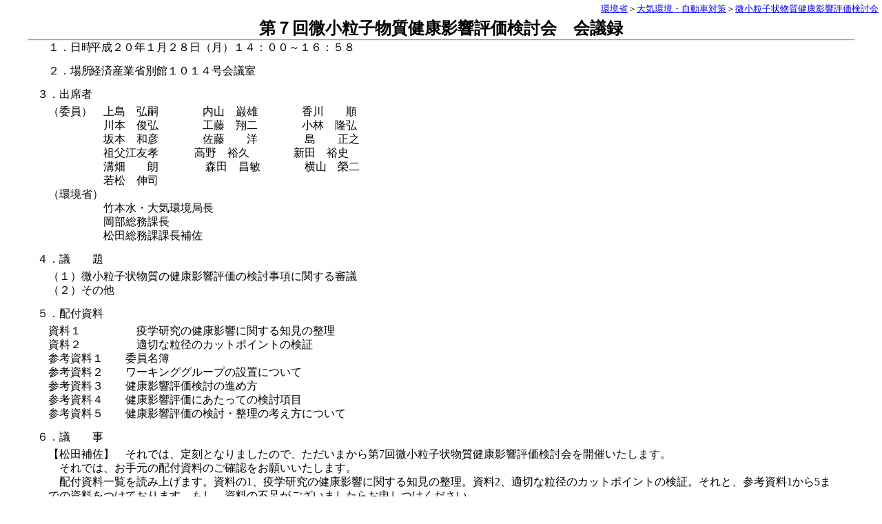

--- FILE ---
content_type: text/html
request_url: https://www.env.go.jp/air/info/mpmhea_kentou/07/indexb.html
body_size: 37246
content:
<!DOCTYPE HTML PUBLIC "-//W3C//DTD HTML 4.01 Transitional//EN"
	"http://www.w3.org/TR/html4/loose.dtd">
<html lang="ja">

<head>
<meta http-equiv="Content-Language" content="ja">
<meta http-equiv="Content-Type" content="text/html; charset=UTF-8">
<meta http-equiv="Content-Style-Type" content="text/css">
<meta http-equiv="Content-Script-Type" content="text/javascript">
<link rel="START" HREF="http://www.env.go.jp/index.html">
<title>第７回微小粒子物質健康影響評価検討会　会議録</title>
<style type="text/css">
<!--
*       { margin: 0; padding: 0; }
body    { line-height: 1.3; }
h1      { font-size: 150%; text-align: center; }
h2      { font-size: 100%; font-weight: normal; clear: both; margin: 14px 0 5px -1em; }
h2.f-l  { float: left; margin-top: 0; margin-bottom: 0; text-indent: 1em; }
.mrg-l4e { margin-left: 4em; text-indent: -3px; margin-bottom: 14px; }
p.lo     { text-align: right; font-size: small; margin: 5px; }
dl.horiz dt { float: left; }
dl.horiz dd { margin-left: 4em; }
ul      { margin-left: 2em; }
#giji p { margin-bottom: 8px; }
sup    { font-size: small; }
sub    { font-size: small; vertical-align: baseline; }
-->
</style>
</head>

<body>

<p class="lo"><a href="http://www.env.go.jp/">環境省</a>＞<a href="../../../index.html">大気環境・自動車対策</a>＞<a href="../index.html">微小粒子状物質健康影響評価検討会</a></p>
<div style="margin: 0 40px">
  <h1>第７回微小粒子物質健康影響評価検討会　会議録</h1>
  <hr>
  <div style="margin: 0 30px">
    <h2 class="f-l">１．日時</h2>
    <p class="mrg-l4e">平成２０年１月２８日（月）１４：００～１６：５８</p>
    <h2 class="f-l">２．場所</h2>
    <p class="mrg-l4e">経済産業省別館１０１４号会議室</p>
    
	<h2>３．出席者</h2>
	<dl class="horiz">
	<dt>（委員）</dt>
	<dd>　上島　弘嗣　　　　内山　巌雄　　　　香川　　順<br>
	　川本　俊弘　　　　工藤　翔二　　　　小林　隆弘<br>
	　坂本　和彦　　　　佐藤　　洋　　　　 島　　正之<br>
　祖父江友孝　　　 高野　裕久　　　　新田　裕史<br>
　溝畑　　朗　　　　 森田　昌敏　　　　横山　榮二<br>
　若松　伸司</dd>
    <dt>（環境省）</dt>
    　　<dd>　竹本水・大気環境局長<br>
    　岡部総務課長<br>
    　松田総務課課長補佐</dd>
    </dl>
    <h2>４．議　　題</h2>
	<p>（１）微小粒子状物質の健康影響評価の検討事項に関する審議<br>
	（２）その他</p>

	<h2>５．配付資料
　　</h2>
	<p>資料１　　　　　疫学研究の健康影響に関する知見の整理<br>
資料２　　　　　適切な粒径のカットポイントの検証<br>
参考資料１　　委員名簿<br>
参考資料２　　ワーキンググループの設置について<br>
参考資料３　　健康影響評価検討の進め方<br>
参考資料４　　健康影響評価にあたっての検討項目<br>
参考資料５　　健康影響評価の検討・整理の考え方について
</p>

	<h2>６．議　　事
</h2>
	  <p>【松田補佐】　それでは、定刻となりましたので、ただいまから第7回微小粒子状物質健康影響評価検討会を開催いたします。<br>
　それでは、お手元の配付資料のご確認をお願いいたします。<br>
　配付資料一覧を読み上げます。資料の1、疫学研究の健康影響に関する知見の整理。資料2、適切な粒径のカットポイントの検証。それと、参考資料1から5までの資料をつけております。もし、資料の不足がございましたらお申しつけください。<br>
　それでは、これ以降の会議の進行は、開催要綱により座長が会議の議事運営に当たることとされておりますので、内山座長にお願いいたします。
		</p><p>【内山座長】　それでは、前回からまた間もないときで、お忙しいときだとは思いましたが、今日も4時間の予定で会議を進めていきたいと思いますので、よろしくお願いいたします。<br>
　今日は主に疫学の議論をさせていただきたいと思っております。議題1は微小粒子状物質の健康影響評価の検討事項に関する審議についてのうち、前回までで疫学を除く4つの分野に関する資料をご提示されましてご議論いただいたところですけれども、今日は先ほど申しましたように、前回会議では議論いたしませんでした疫学分野の知見に関する資料を提示いただきまして議論したいと思います。新田委員の方から第5回の検討会資料との変更点、それから、第5回検討会の会議では議論しなかった影響要因、それから、現時点のまとめの内容ということに関してご説明いただいてご議論いただければと思います。
　なお、委員会議事の資料といたしまして、前回資料との変更点がわかる資料もつけてございます。ご議論いただくときにはその資料もご参考にしていただければと思います。前回資料との変更点がわかる資料は、今回はつけていないそうですので、傍聴の方も全部同じ資料ということでございます。失礼しました。
　疫学ワーキングの方から、では早速ご報告をお願いしたいと思います。<br>
　では、新田先生、これは長いですので、大体1時間ぐらいかかっても構いませんので、よろしくお願いいたします。
		</p><p>【新田委員】　疫学ワーキンググループでの議論を踏まえて疫学研究の健康影響に関する知見の整理をした結果を、資料1でございますが、ご説明させていただきます。<br>
　内山座長の方からお話がございましたように、1章から6章までは前回お示ししたのを一部修正したものでございます。7章、8章については、目次はお示しさせていただいておりましたが、具体的な中身に関しましては、今日初めてお示しさせていただくということになります。<br>
　まず、順を追ってご説明をさせていただきます。第5回、前々回お示しさせていただきました1章から6章までの内容に関しましては、大きい変更点は基本的にはございません。字句等の修正、それから、一部説明を分かり易く追加したというところが基本的なところでございます。<br>
　字句等の修正、例えば1ページに、前回の資料では「曝露－影響関係」というような言葉が繰り返し出てきておりました。「曝露－影響関係」というのは別の意味を、特定の意味を持つ場合があるということで、ここでは一般的な表現として「曝露と影響との関連性」という言葉に基本的に置き換えております。ですから、前回「曝露－影響関係」といったものは量的な関係を必ずしも意味しない場合もありましたので、単なる「関連性」という言葉に置きかえさせていただいて、本来、趣旨はそういうつもりで書いておりましたが、誤解のないようにそのような表現で基本的には修正しております。<br>
　それから、4ページの第1章の最後の方の記載になりますが、第1章の最後から2番目の段落、「なお、以下の各項において、粒子状物質に限らず大気汚染物質の影響の大きさを示す場合に」ということで、単位濃度当たりのリスク比の表現もしくは過剰リスクの表現というような表現の説明をさせていただいておりますが、その段落の最後のところに、「ここでは米国環境保護庁の報告書に倣い」ということで、どのような単位を用いたかということをここで明確に書いております。基本的にはPM<sub>10</sub>は50μg/m<sup>3</sup>ですが、それ以外は25μg/m<sup>3</sup>ということで、前回1章から6章までの記載、10μg単位の記載と少し混在しておりました。実はまだ少し直し切れていない部分が若干まだ入っておりますが、基本的にはその単位で統一して、表中それから文中の表現を統一いたしました。そこが第1章、まず大きな変更点でございます。<br>
　それから、全体を通して、例えば4ページ、2章の短期曝露影響のところの死亡のところの冒頭に、循環器系疾患による死亡、呼吸器系疾患の死亡というような表現が出ております。このうち循環器系疾患による死亡という表現、英語で申し上げますとcardiovascular diseaseということで、一部でcardiovascular diseaseの訳語として心血管疾患という訳語を一部使っておったところがございます。循環器系疾患と心血管疾患とが混在しておりました。基本的にはcardiovascular diseaseの心血管疾患は心疾患と脳血管疾患、両方含むような死因コード、疾病分類で欧米諸国、その他論文等で使われております。心血管疾患と表現すると心臓、心疾患のみという誤解を与える可能性があるということで、実態に合わせて循環器系疾患ということで表現を統一いたしております。<br>
　それから、前々回、今日ご欠席の富永委員の方で、表に関して、表の3.1でございますが、きょうは修正して表の3.1の全死因死亡、循環器・呼吸器系死亡、肺がん死亡と今回表現させておりますが、前回、循環器・呼吸器系疾患死亡のところを心・肺疾患死亡というようになっておりました。これに関しましても、具体的な内容をわかりやすく反映するために、循環器・呼吸器系死亡ということで、循環器系疾患による死亡と呼吸器系疾患による死亡、合わせたものという表現、誤解のないように修正をしております。<br>
　それから、修正点、6ページですけれども、第２段落のところに短期の影響、短期曝露の死亡に関して複数都市研究を中心に検討したかという、その理由づけに関しまして「publication biasが存在する可能性のある単一都市研究よりも疫学的観点から研究の質が高いと考えられる複数都市研究」というように具体的に表現を改めております。<br>
　その他、以下、個別の影響、短期・長期に関しましては、文言を少し修正したところがございますが、大きな変更点はございません。<br>
　なお、長期曝露影響の11ページ以降の死亡等に関しましては、先ほど申し上げましたように、前々回の資料ではリスクの表現、大きさの表現につきまして10μg/m<sup>3</sup>増加当たりという記述であったのを基本的には25μg/m<sup>3</sup>に直したものになっております。ですから、数字が少しリスクの大きさが大き目に表現されておりますが、本質的な違いはございません。<br>
　それから、表の3.1、先ほどちょっと修正点を既に申し上げましたが、前回はPM<sub>2.5</sub>のみのリスクを表現しておりましたが、各調査のもとになる論文でPM<sub>2.5</sub>以外の粒子状物質の指標に関するリスクが示されている場合がありますので、それも含めて内容を追加させていただいております。<br>
　以上が前々回、第5回、本検討会で既にお示しさせていただいております1章から6章までの主な変更点でございます。<br>
　続きまして、7章以下に関しましては、今日初めて原案をお示しさせていただきますので、詳しくご説明をさせていただきます。24ページからになります。<br>
　まず、7章では疫学研究の評価に関連する影響要因ということで、全部で8つの項目を具体的に立てて検討いたしております。<br>
　初めに、測定誤差及び曝露誤差という内容をお示ししております。なお、このお示ししている順番は、必ずしも影響要因として重要度を反映した順番にはなっておりません。あらかじめご了解いただければというように思います。
<br>　まず、疫学研究において曝露と影響との関連性を検討する場合に、両者を表現する変数、曝露を表現する変数、影響を表現する変数の測定誤差がどのような作用をもたらすかということは非常に重要な問題になるわけです。疫学研究におきましては、この測定誤差、measurement errorと呼んでおりますが、単なる測定分析の誤差ではなくて、調査手法、いろいろな評価方法を含めた全体の誤差に関する議論をmeasurement errorに、測定誤差に関する問題と捕えております。
<br>　その中で、特に大気汚染の健康影響に関する疫学研究では、大気汚染物質への曝露にかかわる測定誤差、これを曝露誤差とここでは呼んでおりますが、これが非常に大きい可能性があるということで、その作用がどう今回のこの健康影響の評価にかかわるかということを議論しております。以下、少し数式が出てまいりますが、基本的には3つの大きな誤差の項目に分類できるということで、それぞれの3つに関してどのような影響を与えるかという議論をここでしております。
<br>　まず、1番目の誤差のうちの要素になりますが、これは24ページの真ん中辺、数式を書いてあるその直後の表現ですが、まず第1の要素は、個人曝露と個人曝露の平均、集団の代表値との誤差ということになります。ご承知のように、大気汚染の研究におきましては、それぞれの対象者の個々の個人曝露量が得られるということは非常にまれでございますので、通常はその平均値、代表値を用いていると。その代表値を用いた場合にどのような誤差要因、結果にかかわるかということに関する誤差でございます。
<br>　それから2番目は、屋外の大気汚染レベルと個人曝露の平均、この差がどうなっているか、これに関する誤差でございます。
<br>　それから3番目は、真の環境大気濃度と、実際には常時監視局で、ある地域を代表するような固定点での測定が通常でございますが、その差に関する誤差ということで、大きく3つに分けております。
<br>　例えば測定機器の誤差もこの3番目の誤差に、ここでは大きく含めて考えております。
<br>　まず1番目の誤差、これは疫学ではBerkson誤差と呼ばれております。基本的にはそこに書いておりますように、リスク推定において大きなバイアスをもたらさないことが理論的に示されております。ここで重要なのは、バイアスにはならない、ただし、推定値の誤差の幅等には影響を当然与え得るということでございます。
<br>　それから、2番目の屋外の濃度と個人の濃度の差、これは当然バイアスをもたらす可能性がございます。ただ、前回第6回の本検討会で曝露評価に関する知見の整理が提示されましたが、その中でも示されているように、測定局における観測値と個人曝露量の平均値との間には相当高い相関が認められるということで、ここのバイアスをもたらす可能性はもちろんあるのですけれども、少なくとも微小粒子に関してはそれほど大きいものではないだろうということが実際の測定結果からも示されていると考えております。
<br>　それから3番目の誤差、これは大気汚染レベルの空間変動、地域の中での違いというようなものですけれども、これも前回資料にありましたように、微小粒子はその特性から比較的、空間的な均一性が高いというように考えられるということをここでお示ししております。ただ、それぞれの要素、誤差がどれぐらいの大きさかということは一般的にはちょっと見積もることは困難であります。もちろん調査ごとに、地域ごとにこの誤差の要素の大きさは違っている可能性があるということで、例えば結果の一貫性が少し乏しいような場合に、このようなそれぞれの誤差の要素の違いが作用しているというような可能性はもちろんあると考えております。
<br>　25ページ以降は、そのほかの測定誤差に関して記載をしております。幾つか既にいろいろな諸外国の報告書でも論じられているような内容をここでもお示しさせていただいておりますが、例えば米国においては、測定頻度が6日に1日というような測定頻度で行われている場合の誤差の大きさ、それから、一部の研究ではPM<sub>2.5</sub>が実測値ではなくて、その他の相関の高い測定項目から推定されているというようなことがあるということを書いて、そのような推定誤差が曝露誤差に対してさらに加わるというようなことを書いておりますが、この場合にも誤差の幅が広くなるということで、基本的にはバイアスにはなっていないと考えております。
<br>　それから、もう一つ、測定誤差の中でただいま曝露誤差を中心に申し上げましたが、健康影響の評価に関する誤差というものも十分あり得ます。ここで取り上げているのは、死亡診断に関する死因コードのつけ方に関する誤差等をここで書かせていただいておりますが、例えば最も重要だと考えられております米国の6都市調査、ACS調査に関しましては、再解析が行われて、1つのある資料から第三者が検討した結果というのが報告されておりますが、死因コード分類に関しましても検証された結果、大きな誤差にはなっていないという報告がされております。
<br>　以上が測定誤差及び曝露誤差に関して記述しております。
<br>　続きまして、統計モデル仕様の相違ということで、幾つかの問題を書いております。
<br>　まず、長期曝露影響に関してのコホート研究のことを書いておりますが、基本的には長期影響の調査の解析に関する統計モデル、例えばCoxの比例ハザードモデルというようなもの、標準的なものがあって、既に解析手法を確立しているというように考えられます。米国の6都市調査については、同じデータをほかのポアソン回帰モデルという別のモデルで解析した結果も出ておりますが、推定値はほとんど変わらなかったというような報告がございます。
<br>　それから、後のところで再度出てまいりますが、種々の調整変数の組み合わせに関していろいろな統計モデル、検証された結果がございますが、これに関しましてもどのような調整変数を用いるかということに関して、2つの調査の結果は非常に頑健であったという報告がされております。
<br>　したがいまして、長期曝露影響に関しましては、解析に用いた統計モデルによって結果が大きく変わるということはないというように考えております。
<br>　一方、短期影響に関しましては、最も標準的な方法として一般化加法モデル、GAMと呼んでおりますが、このような手法が最近ほとんどの研究報告で用いられております。この手法に関しましては、一時、推計のためのコンピュータソフトウェアの使用上の誤差の問題が米国で大きく取り上げられておりました。現在ではその問題点は修正されておりますし、私どもの環境省の微小粒子状物質曝露影響調査で行いました計算においても、そのような問題がないソフトウェアで計算をしております。
<br>　それから、統計モデル仕様の問題として一般化加法モデルを用いた場合の最も大きな問題としては、気象因子の調整をどのように行うか、どのような関数を調整として用いるかというところで大きく推定値が変わり得るというようなことが示されております。このような点に関しましては、短期影響の時系列的な解析におけるリスク推定の大きさに関して、不確実性をもたらす可能性があると考えております。
<br>　3番目の問題は、共存汚染物質及びその他の因子における交絡と影響修飾という、疫学研究においては一般的に言っても非常に大きな問題でございますが、大気汚染の問題では交絡因子、影響修飾因子としての共存汚染物質ということが非常に大きな問題となります。
<br>　交絡因子となり得る場合、例えば微小粒子状物質と何らかの健康影響指標との関連が見られた場合に、実際には微小粒子の影響は見かけであって、他の共存汚染物質の影響であるというような可能性、それから、その他の大気汚染物質以外の因子による影響の可能性ということを十分に検討した結果が、それぞれの疫学知見、基本的には各研究報告に示されているというのが通常のものだというふうに考えておりますが、いずれにしても大きな影響をもたらし得るということで、そこで検討を加えた結果をお示ししております。
<br>　共存汚染物質の場合には、単なる統計的な意味で微小粒子との関係があるというだけではなくて、前回、曝露評価の方でもお示しされましたように、実態として大気中の動態、微小粒子の発生のメカニズムとして共存汚染物質、特にガス状汚染物質と関係があるということがございますので、疫学研究の結果の解釈においても非常に重要であろうというように思います。
<br>　27ページの下に、5つの解釈の可能性を示しております。共存汚染物質の存在下での微小粒子の影響ということを我々見ているわけですけれども、微小粒子状物質、その他の粒子状物質の曝露と影響の関連性が認められたと、ここで認められたというのは統計的にということでございますが、以下のような幾つかの状況が想定できます。
<br>　1つは、実際真の影響があって、これは因果関係を示しているという場合。それから、微小粒子単独の影響ではなくて、関連するような大気汚染総体の影響を反映しているということで、粒子状物質はその指標となっているような場合。これも別に粒子状物質の影響を否定するわけではないわけですが、単独ではなくて、全体関連するような、言いかえますと、発生源が共通であるような、メカニズムがある共通であるような大気汚染物質全体の影響を反映している可能性があるという、それが[2]の考え方でございます。それから[3]は、これは見かけだというような場合。[4]は、汚染物質のレベルで修飾をされていて、真の影響の大きさとは異なる。影響はあるけれども、推定された大きさに何か偏りを生じさせているような場合、これが[4]でございます。[5]番はその逆で、実際にはもっと粒子状物質の影響は大きいのだけれども、その解析の結果、小さ目に出ているというような場合もあり得るということです。
<br>　ここで注意する点は、何か関連性が見られた場合に、その5つの中のどれかということではなくて、恐らくこのような状況が実際には混在したものを我々は見ているだろうというように思っております。
<br>　通常、このような状況下で、解析手法としては、多くの疫学研究ではsingle-pollutant modelと呼ばれるような粒子状物質のみを解析モデルに含んだ場合と、他の共存汚染物質もあわせて含むような、multi-pollutant modelと呼んでおりますが、両者を比較してリスクの大きさが大きく異なることがなければ、粒子状物質の影響を推定するというような考え方が実際的な手法としてとらえておりますが、そこにも書いておりますように、例示しました[2]や[5]の状況が非常に真実に近いような場合には、そのsingle-pollutant modelとmulti-pollutant modelの比較では明らかにすることはできないというようなことをそこで書いております。
<br>　それから、その他の共存汚染物質以外の交絡因子として、例えば時系列研究では花粉等の生物由来の粒子等の影響をそこで書いております。基本的には大気汚染物質の日単位の変化と、その生物粒子の日単位の変化は相関しない可能性が高いということで、バイアスにはなっていないというように考えておりますが、季節変動のようなものを考えた場合には留意する必要があるだろうと思っております。
<br>　それから、交絡因子の中で長期影響のことを最後に書いておりますが、先ほどもご紹介させていただきましたが、米国の6都市調査、それからACS調査に関しましては、詳細な感度解析、第三者による再解析の中で行われて、さまざまな交絡となり得る因子を含めた場合、含めなかった場合、さまざまな組み合わせということが検討されました。その中では教育水準等との関係というようなものが取り上げられております。それから、それを反映した可能性もありますが、社会経済的な要因というようなものが交絡になっている可能性ということが示されております。
<br>　後のところで出てまいりますが、そのような状況であっても微小粒子の影響に関して大きな信頼区間、誤差の幅は変化する場合があるけれども、リスク推定値自身は大きく変化しなかったということがこの再解析の結論として述べられております。
<br>　次に4番目に関しましてお話をさせていただきます。曝露と影響の時間的な構造に関して、ここで整理をさせていただいております。
<br>　まず、短期影響の場合には、時間的な遅れ（ラグ）という表現がしばしば出てまいります。当日の濃度と例えば死亡との関係、当日の濃度と入院・受診との関係というような場合、それから前日の濃度との関係、さらに3日前の濃度との関係、4日前の濃度との関係というような記述が多くの研究報告で出てまいります。その点に関して、少し説明を加えております。
<br>　このラグの構造に関しましては、いろいろ理論的な検討が行われておりますが、まだどのようなラグの構造が最も実態を反映しているかということに関しましては結論が出ていないというように考えております。それから、その後には、時間的遅れとして24時間単位よりももっと短い、数時間の単位の曝露と影響の関係もあり得るというようなことをここで述べております。
<br>　それから最後には、長期影響に関して曝露と時間の時間的関係ということを書いておりますが、基本的には長期影響に関しましては曝露とその影響との時間的なずれ、遅れに関しましての検討はほとんどなされておりません。例えば数少ない報告の1つですが、米国の６都市調査では最新の結果で調査追跡期間の前半・後半で微小粒子濃度が低下したということに伴って死亡率がどう変化したかというようなことが報告されておりますが、循環器系疾患の死亡、呼吸器系疾患の死亡は微小粒子状物質の低下に伴って低下していたが、肺がん死亡率は低下が見られなかったというようなことで、当然疾患ごとにもこの曝露と影響の関係が違うということが推測されますが、検討としては非常に少ないということで、各取り上げております健康影響指標それぞれについて曝露と影響の時間的な関係をお示しして、それに基づいてさまざまな議論をするということは困難ではないかというように思っております。
<br>　続きまして、29ページの下の方に、影響度の地域差に関する不均一性ということを項目1つ取り上げております。これは主に短期影響に関する調査に関してのものでございます。先ほど、短期影響に関しましては複数都市調査、質が高いということでそれを中心に検討するということを申し上げましたけれども、その複数都市にあっても結果の不均一性、特にリスク推定値の大きさの不均一性ということがしばしば見られております。環境省の微小粒子状物質曝露影響調査結果の我が国の20都市の、20地域の研究報告、既に本検討会でお示しさせていただいておりますが、その中でも20地域の死亡リスクの大きさのバラツキということも既にご報告させていただいておりますが、結論を申し上げますと、現時点での地域差を説明するようなことはいずれの研究でも成功していないと考えております。
<br>　それから、その後、高感受性群に対する影響ということで感受性の問題、ある集団、特にある疾患を持っているような集団でリスクが増加するというような報告に関して紹介をしております。
<br>　その後、平均余命に対する影響のところをご説明させていただきます。
<br>　まず、短期影響に関しての問題。これは特に微小粒子状物質の日平均濃度と日死亡との関係が発表されるようになった初期の段階では非常に多くの議論がなされた点でございます。30ページの方にも書いておりますが、harvestingもしくはdisplacementと言われるような仮説が提示されました。これは大気汚染物質濃度が高レベルにあるときに死亡率が上昇するということが確かだとしても、それは死期が迫っている集団の死亡日を幾分早めるだけで、高濃度日以降に死亡率は低下して、結果的には長期的な死亡率に影響を及ぼさないというような考え方、そういう現象が起きているのではないかということをharvestingとかdisplacementと呼んでおりました。もし、この仮説が正しいといたしますと、短期的には関係があっても長期的にはプラスマイナスで結局一緒だというような考え方になります。そのために、公衆衛生上の意味は小さいというような主張がなされました。その後、実際にこういう現象が起きているかどうかということに関していろいろ理論的な検討等行われました。現状の認識はharvestingやdisplacementで、この短期的な粒子状物質濃度との死亡その他の現象は説明できないというふうな考え方が一般的かと思います。
<br>　それから、31ページに移りまして、短期影響で示されているリスク、例えば全体のまとめにも書いてありますように、単位濃度当たり、25μg/m<sup>3</sup>当たりの短期死亡のリスクの上昇は数%のオーダーということでございます。
<br>　一方で、長期曝露による影響のリスクの大きさ、過剰リスクの大きさは数%以上のものが示されております。そこに大きさに違いがあるということですが、その違いは十分あり得るんだということをここで書いております。
<br>　それから、実際にそのような死亡リスクの上昇が全体の平均余命にどのような影響を与えるかという試算をここでご紹介をしております。米国の例で言いますと、大体1歳程度の寿命短縮というような推計がなされておりますけれども、我が国における調査結果でどのような推計になるか、もしくはいろいろな仮定を置いた推算ですので、そのような推計における不確実性も含めて今後の検討課題だろうというように考えております。
<br>　7.8は閾値に関する問題でございます。これは非常に重要な点でございますが、疫学研究における閾値の取り扱いに関してここで整理をさせていただいております。
<br>　疫学研究における閾値の概念というのは十分に整理されていないと考えております。まず大きな問題は、個人個人でもし閾値が存在したとしても、その閾値の個人差、いろいろな、先ほど申し上げたような感受性の違い等々で、集団で見た場合には閾値が見えないような場合も十分ある、それから、実際のデータから推計するのは非常にまた困難であるというふうなことで、結論を申し上げますと、閾値に関しては否定も肯定もできない、存在に関してですね、微小粒子状物質に関して、というようなことをここで述べております。
<br>　ここまでが疫学知見を評価する上で、関連する要因に関して主要なものを整理いたしました。
<br>　8以下では、具体的な評価ということで、基本的に粒子状物質への曝露と影響との間に因果関係があるのかどうかということに関して疫学知見に基づいてどのような評価を行えるのかという点について述べております。
<br>　まず、基本的にはHillの示した幾つかの観点に基づいてそれぞれ検討を加えております。
<br>　まず第1には、関連性の強さという項目が初めに述べられております。関連性の強さというのは基本的には2つの要素からなっております。1つは関連性の大きさ、通常はリスク比の大きさ等で表現されるようなものと、それから、統計学的に有意性、その関連が統計学的に有意かどうか。簡単に申しますと、関連性が例えば正の方向を向いているかどうか、その方向の問題、それを統計学的にどう裏づけられているかという問題と言いかえてもいいかもしれません。その2つの要素からなっております。一応それを前提に以下の表現をしております。ですから、以下のまとめで関連が正であるというような表現をした場合には、大きさはまず置いておいて、方向がどうかということ、それから、単位濃度当たりのパーセントを示している場合には関連性の具体的な大きさ、その両者をここの関連性の強さという項目で表現しております。ここの関連性の強さの内容では、2章から6章まででお示ししました短期影響、長期影響、それぞれの健康影響指標に関してまとめを述べております。
<br>　32ページの最後の方になりますが、まず、短期影響のうち死亡との関連性については以下のように要約することができると。報告されているPM<sub>10</sub>と全死亡との関連の多くが正であり、統計的に有意なものが多かった。PM<sub>10</sub>と循環器系死亡及び呼吸器系死亡との間に報告された関連性についても正のものが多く、統計的に有意なものが多かった。影響推定値はPM<sub>10</sub>濃度50μg/m<sup>3</sup>当たり過剰リスク約1～8%、複数都市の影響推定値は同じく1.0～3.5%であった。ここがPM<sub>10</sub>に関する記述でございます。
<br>　次にPM<sub>2.5</sub>に関する記述。PM<sub>2.5</sub>に関する知見は、ここは繰り返しになりますが、短期の死亡に関する記述です。PM<sub>10</sub>より少ないが、ほぼ同様のパターンが見られた。全死亡との関連は多くが正であるが、影響推定値はPM<sub>10</sub>よりも一般に誤差が若干大きく、統計的に有意である頻度が少なかった。PM<sub>2.5</sub>と循環器系及び呼吸器系死亡との関連は正であり、循環器系死亡との関連の約半数が統計的に有意であるが、呼吸器系死亡との関連は統計的に有意なものは少なかった。影響推定値は、ここは25μg/m<sup>3</sup>当たりということですが、2～6%、複数都市研究では1～3.5%。
<br>　それから続きまして、PM<sub>10－2.5</sub>に関する知見はわずかであり、ほぼすべての影響推定値が正であり、関連性の大きさはPM<sub>2.5</sub>及びPM<sub>10</sub>で報告されたものに類似するが、統計的に有意なものは少なかった。
<br>　引き続きまして、我が国におけるSPMについての報告をさせていただいております。SPMについては25μg/m<sup>3</sup>当たり0.5～2%、呼吸器系死亡で1～3%。
<br>　続きまして、入院・受診。入院・受診に関しましては、前々回も申し上げましたように、いろいろな条件から関連性の大きさに関して結論を出すのは難しいということで、ここでは関連性の方向、統計的に有意性のみここで述べております。
<br>　全体のまとめですけれども、短期影響に関してですが、その後に33ページ、真ん中あたりからですが、短期影響に関する疫学的証拠は、PM<sub>10</sub>及びPM<sub>2.5</sub>と死亡との間に関連性を認めている。一応こういう結論をここで述べております。リスク比は大きいものではないが、循環器系疾患及び呼吸器系疾患による死亡、入院及び受診を初めとする循環器系疾患と呼吸器系の健康指標に関して、全体としてPM<sub>10</sub>及びPM<sub>2.5</sub>との正の関連性が見られ、多くの場合には統計的に有意であった。PM<sub>10－2.5</sub>と入院との影響推定値はPM<sub>10</sub>及びPM<sub>2.5</sub>のものと類似の大きさであったが、推定値の誤差はより大きかった。その後、死亡に関する結論、PM<sub>10－2.5</sub>に関して述べております。
<br>　それからSPMについてですが、SPMについても影響推定値の大きさはPM<sub>2.5</sub>と類似していた。超微小粒子及び他の微小粒子の成分及び発生源との関連性を示唆する疫学的証拠が幾つかあるが、それらの知見は不十分であり、明確な結論を下すことはできない。ここは関連性の大きさ、強さということに関しての結論というふうにご理解ください。
<br>　続きまして、長期曝露と死亡との関連性ですが、PM<sub>2.5</sub>に関しましてはACS調査、米国の６都市調査に関する紹介をここで述べております。それから、死亡以外の健康影響に関しましては、カリフォルニアの小児コホート調査の結果等もここで示しております。
<br>　まず、長期曝露と死亡との関係に関しましては、33ページ以下の…失礼、その前に、大きさに関しましてはACS、それから米国の6都市調査でPM<sub>2.5</sub>、25μg/m<sup>3</sup>当たり、先ほど申し上げましたが、16～45%の増加であり、短期曝露の場合より大きい影響を示していたということです。それから、死亡以外の健康影響に関しましては、カリフォルニアの調査等ございますが、統計的に有意でない場合も多く、関連性の強さに関する評価は困難であったという結論を述べております。
<br>　全体を通しての結論になりますが、関連性の強さに関しましては、大気中粒子状物質への曝露に関して観察される相対リスクは短期影響、長期影響いずれにおいても都市域での粒子状物質の変動範囲において一部の例外を除いて2を超えるようなものは報告されておらず、他のリスクファクターに比較して小さいものと考えられたということが関連性の強さに関する結論でございます。
<br>　続きまして、関連性の頑健さということで、先ほど申し上げたさまざまな不確実性の影響をどの程度受けるかということに関してここで評価をしております。
<br>　基本的には先ほどの評価のところで、7章に関するご説明の中で申し上げたものの要約になりますが、まず長期影響に関しましては、少なくとも最も重要だと思われる2つのコホート調査に関して再解析が行われております。その結果から考えまして、頑健性は非常に大きいというふうに考えております。
<br>　それから、短期影響に関しましては、種々の測定上の問題等ありますけれども、これに関しましても、全体と見れば共存汚染物質の影響を除いて大きな影響を与えているものはないだろうというようなふうに考えております。ただ、関連性の大きさに関しましては非常に不確実性が大きいということで、結論としては、35ページの上の方の段落の最後になりますが、関連性の方向に関する頑健性は十分であろうと、ただし、汚染物質間のリスクの大きさに関しましては曝露誤差の大きさ等を留意する必要があるというような結論をここで述べております。
<br>　評価のポイントの3番目になりますが、一貫性に関して。これも因果推論においては非常に重要な項目の1つですが、まず、多くの疫学知見の結果を見た場合ということですが、第2段落目から書いておりますけれども、これまで示された種々の疫学知見によれば、短期曝露による死亡リスクの上昇に関する他都市調査では、リスク推定値に地域間でやや大きさに差が見られるものがあるが、ほとんどの他都市研究や単一都市研究で関連の方向に関する一貫性が認められる。大きさはばらついているけれども、方向は一貫性があるだろうというふうに考えられるということでございます。
<br>　これらの結果は、欧米のみならず我が国を初めとして世界のさまざまな地域において見られている。死亡以外の健康影響指標に関する調査結果の一貫性に比べればやや劣ると考えられるが、ある程度一貫性を示しているものと認められるという結論をここで書いております。
<br>　長期曝露に関してですが、循環器系や呼吸器系の死亡及び疾病への影響についても、複数の調査について認められ、統計的に有意でない場合でも影響をあらわす方向性を示していることから、一貫性があると判断できるという結論を書いております。最後のところは7章で申し上げた不確実性に関しての留意点をまとめて書いております。
<br>　続きまして時間的関係。先ほども曝露と時間の時間的構造ということを申し上げました。因果関係の判断に当たっては、時間的関係というのが唯一必要条件というふうになっておりますけれども、大気汚染の場合には曝露が通常連続しているということで、具体的な、基本的な評価ということは時間関係に関しては難しいだろうというふうに考えておりますが、最後に書きましたように、自然の実験というような内容を考えますと、ある程度曝露の後に影響が生じているということは類推できるだろうというふうには思っております。
<br>　5番目の量－反応関係に関してですが、これは生物学的勾配と呼ばれることもあります。濃度が、曝露量が上昇するにつれてリスクも上昇しているかどうかということが粒子状物質に関して示されているかということですけれども、基本的にはその曝露量に関する誤差要因、不確実性が大きいということがございますが、ある程度曝露量の増加と健康指標の増加との関連があるということが示されているというふうに考えられます。ただ、関連しますが、閾値に関しましては先ほど申し上げたとおり、否定も肯定もできないということをここでまた明確に書いております。
<br>　それから、Hillの観点の中で重要視されているものの項目の1つでございますが、6番目に自然の実験というようなものの事例を、米国のユタでの事例を述べておりますが、厳密な意味での介入研究ということではございませんので、しかも、無作為割付をしたような介入研究ではないということがありますので、同列に扱うということは難しい点もありますが、このような自然の実験と呼ばれるような事例が幾つか見られるというふうにここで示しております。
<br>　以上、冒頭に、8章の初めに書いておりますように、Hillの観点のうち整合性、それから生物学的妥当性に関しましては、前回ご報告がありました毒性学知見と統合した上で評価をするということで、それ以外の観点に関しまして、疫学的証拠について総合的な評価をした結果を8.7まとめで述べております。
<br>　まず初めに、米国での疫学的証拠に関する評価とWHOでの評価の紹介をここで書いております。
<br>　38ページが本検討会での議論、ワーキングでの議論に基づきまして、まとめの全体的なところを案としてお示しした内容でございます。読み上げさせていただきます。
<br>　米国及びWHOにおける評価の後に公表された疫学知見並びに我が国における疫学知見も含めて評価した結果は以下のとおりである。
<br>　PM<sub>2.5</sub>への短期曝露と死亡及びその他の健康影響指標、並びにPM<sub>2.5</sub>への長期曝露と循環器系・呼吸器系疾患死亡及び呼吸器系健康影響指標に関する知見を総合的に評価したところ、長期曝露と呼吸器系症状に関して関連性の強さに関する評価は困難であったが、PM<sub>2.5</sub>への曝露と健康影響指標との関連性には相応の疫学的証拠があることが認められた。PM<sub>10</sub>への短期曝露と死亡及びその他の健康影響指標との関連については、PM<sub>2.5</sub>より多くの疫学的証拠が存在する。PM<sub>10</sub>への長期曝露については、健康影響指標との関連性の強さに関する評価は困難であった。我が国のSPMについては短期曝露による死亡や長期曝露と呼吸器系健康影響指標との関連を示唆する知見が存在する。PM<sub>10－2.5</sub>に関して得られる調査は幾つかあるが、種々の誤差のためにPM<sub>10－2.5</sub>に関する関連性の強さはPM<sub>10</sub>やPM<sub>2.5</sub>に比べて強くない。
<br>　粒子状汚染物質と共存汚染物質の影響の相互関係については不確実性が存在するが、全体としてPM<sub>10</sub>及びPM<sub>2.5</sub>は単独あるいはガス状大気汚染物質の共存効果によって死亡やその他の健康影響指標と関連していると考えられる。
<br>　信頼性の高い調査に着目すると、PM<sub>2.5</sub>への短期曝露及び長期曝露と循環器系・呼吸器系死亡及びその他の健康影響との関連に関する疫学的証拠には一貫性が見られる。
<br>　曝露と健康影響の時間的構造は直接的には評価は困難であるが、大気中粒子状物質の経時的変化がその後の健康影響指標の変化をもたらしているという知見がある。
<br>　以上、今日まで蓄積されてきた多くの疫学的証拠に基づく整合性・生物学的妥当性に関する観点を除く因果関係に関する評価から、PM<sub>2.5</sub>及びPM<sub>10</sub>と循環器系及び呼吸器系疾患による死亡及びその他の健康影響との因果関係が存在することが示唆された。我が国のSPMについては関連性の大きさがPM<sub>2.5</sub>ないしPM<sub>10</sub>と類似していることを示唆する幾つかの知見がある。
<br>　PM&lt;sub&gt;10-2.5&lt;/sub&gt;に関してはその健康影響を示唆するものの、疫学知見は少なく、現時点で明確な結論を導くことは困難であり、一層の知見の積み重ねが課題となる。その一方、微小粒子のみならず粗大粒子をも含んだPM<sub>10</sub>やSPMについて健康影響に関する報告が多くなされており、これらの影響が微小粒子のみによる影響のものとは言い切れない。というような最後、まとめを案としてここで提示させていただきました。
<br>　以上、資料1の説明をさせていただきました。
		</p><p>【内山座長】　どうもありがとうございました。1から6までは前回、前々回までのお示しいただいたところで、主に変更点をご説明いただいて、7と8に関しては今回初めてご提示していただいたものです。
<br>　ただいまご説明のありました疫学研究の健康影響につきまして、ご意見、ご質問等があれば伺いたいと思いますが、特に疫学ワーキンググループの島先生、祖父江先生などから補足のコメントございますでしょうか。よろしいですか。
<br>　また、本日欠席されております富永先生からはまたコメントが提出されているということですので、その点はまた後で、皆さんのご質問が出ました後にでも少しご紹介させていただければと思いますが、よろしいでしょうか。
<br>　それでは、ご議論をお願いいたします。
		</p><p>【上島委員】　結論をお聞きしまして、非常にわかりやすい、妥当な記述がされていると思いますが、1つ、ここの中で取り上げられておりますWomen’s Health Initiativeの原著論文をもう一度ちょっと見直してみました。それで、これのPM<sub>2.5</sub>の平均曝露量がこの調査のところが大体13μg/m<sup>3</sup>当たりでしたか、それで、SDがこの間ちょっと話題にしていましたが、１ＳＤが大体ここで書かれているのが３．５か４ぐらいですね。そうすると、10μg/m<sup>3</sup>単位上がるというのは大体2SDを超えるんですよね。3から2.5SDぐらいの大きさになります。これはもし生体の指標と比べてみますと、例えば血圧ですとわかりやすいんで、収縮血圧130としますと、大体1SDが13ぐらいなんですね。13か15ぐらいですね、大きくても。2SDだと30ぐらい上がることになります。例えば140の血圧の人が170ぐらいになったときのリスクが、ちょうどこれの平均14ぐらいの曝露量のところでは2SDないしは3SDの上昇という。25ということになりますと、もちろん生体の指標と比べられないんですけれども、25というのはかなりやっぱり、このWomen’s Health Initiativeの平均曝露量からするとかなり高いところにあるというのが1つあるんですね。
<br>　問題は、1つ感じたのは、この平均14ぐらいの曝露量のところで2SD上がって、どれぐらいのリスクが増すかというのを、ここに記述されておるとおり、かなりやっぱり大きい。NIPPON DATAという、私たちの、日本全国の循環器疾患のリスクを主に調査した疫学調査の死亡リスクに当てはめてみますと、今言いました血圧2SDぐらいの上昇に相当するぐらいのリスクに循環器疾患の死亡はなってしまう。
<br>　今、新田先生が言われましたように、リスクの強さを1つのもちろん疫学調査だけで想定することは、推定することはできないとは思うんですが、少なくともWHIのデータはかなり強いものを示しているなと。ほかの指標と比べてみますと、例えば、たばこを吸うか吸わないかぐらいの循環器疾患への影響、大体2倍なんですね、相対リスクが、心筋梗塞、脳も。それぐらいありますので、もし本当だとすると、かなり強いなという印象を受けました。それが1つ。
<br>　だから、25という曝露量になりますと、この14ぐらいの平均曝露量からしますと4SDか3SD超えてしまうんですよね。非常に大きな上昇になりますが、これは汚染なので、そういうことは起こり得るかもしれないということですよね。
<br>　もう一つ、翻って、この論文をもとに返って見てみますと、今いろいろなバイアスとか分析の問題について言及されましたが、この論文のやっぱり少し戻ってみますと、曝露量の少ない地域、つまり5段階に曝露量を分けていますが、曝露量の少ない地域にアジア人が多くて、それから、曝露量の高いところには黒人が多いんですね。上位2つの段階のところに黒人が15%います。低いところは2%から3%しかいない。かなり曝露量のところによってブラックの人たちのいる分布が違う。白人は全部一緒でした。もちろんこの調査には民族とか人種は調整されているんですけれども、果たして本当にきちっと調整できるかどうかという点は残っているなと思いました。
<br>　結論としまして、これが一番大きな前向きの調査ということですけれども、これを見ましても、また、やっぱりこういう調査が幾つか出てきて集積されないと、関連の大きさというか、関連性があるというのはわかるのですけれども、強さに関してはなかなか難しいなということを私も感じまして、先生のここに書かれた結論等を私は非常に妥当ではないかなと、非常に関連の強さ、どれぐらいかというのはやっぱりまだ難しいだろうなと思いました。
<br>　以上です。
		</p><p>【内山座長】　ありがとうございました。何か、新田先生、コメントございますか。よろしいですか。
		</p><p>【新田委員】　濃度に関することだけちょっと。25という表現が説明する場合の単位として妥当かどうかということに関しては、冒頭に申し上げましたように、米国の報告書に倣っているということでございますが、WHIのスタディで申し上げますと、先生、SDということで表現いただきましたけれども、WHIのスタディの最低の濃度のところが約３、それから最高が28ですので、全体の最高と最低の範囲が約25だったというようなことで、当初からそういう意味でアメリカでも25というような値を、環境濃度の全体的な幅から一番区切りのいいものとして25を選んだというように私理解をしております。
<br>　ですから、日本の場合にPM<sub>2.5</sub>の濃度で25の幅がどんな意味を持っているのかということに関してはちょっと、少しその濃度の幅に関して頭に入れて、このリスクの大きさを見ていただければというように思います。
		</p><p>【内山座長】　そのほかにいかがでしょうか。
		</p><p>【若松委員】　中身の話ではないんですけれども、27ページの多重共線性の説明の文章がちょっといいのかなという気がして、いわゆる粒子状物質とその他の共存物質との相関が高い場合にはもちろんバイアスが出るのですけれども、共存物質の中のそれぞれのものの相関が高い場合というのも結構聞くんですね。ですから、よしんばそれが、その個々のやつが粒子状物質の相関がないにしても、中で相関が高いと多重共線性が出るので、表現としては、もしできればそのこともつけ加えた方がいいのかなという、私の知識がないのかもしれませんが、実際やってみるとそういうような結果が出ることが多いので。例えば「粒子状物質と共存汚染物質の相関や共存物質相互間の相関が高いものがある場合には偏りが出る」というふうな表現の方が妥当かなという気がするんですけれども。専門の先生、特に溝畑先生あたり、その辺はお詳しいので、ちょっと教えていただければと思います。よろしくお願いします。
		</p><p>【新田委員】　純粋にちょっと統計学的な表現のつもりでここは書いております。確かにこの表現ですと粒子状物質とそれぞれの共存汚染物質の相関が高いというだけの場合に限定しているような受け取られ方をしますので、ちょっと表現を少し、全体の相関が高いという趣旨で書いたつもりでおりますので、誤解のないようにちょっと表現を修正したいと思います。
		</p><p>【内山座長】　そのほかにいかがでしょうか。
		</p><p>【高野委員】　上島先生のお話でも少しありましたが、34ページの上から2行目のところで、他のリスクファクターと比較して小さいものと考えられるということで、WHIスタディの2というものが、先ほどですと、たばこを吸うか吸わないかの違いに相当するということがありましたけれども、ほかのリスク、例えばヘモグロビンA1cがどのくらい上がるとどのくらいのリスクが上がるとか、そういった具体的な値が出ていたというのは、前にどこかありましたでしょうか。それか、ここで突然出てくるようなーーー。もしも何か代表として出せるものがあれば、比較のために出していただいた方が少しわかりやすいかなと。
		</p><p>【新田委員】　確かにここは、きょうお示しした資料の中で具体的な比較をせずに、ここだけで、少し一般論に近い形で述べてしまっております。少しこの記述をサポートするようなものをつけ加えるか、ちょっと表現の仕方について工夫をさせていただきたいと思います。
		</p><p>【上島委員】　もう一度25μgに戻りますが、先生言われましたクインタイルに分けたときのあれが確かに、分けてその平均の差を見るとそうですが、同じ論文で、テーブル2にパーセンタイルが示してあるんですね、個人的に。10パーセンタイルが9.1です。それから、90パーセンタイルが18.3です。これを引きますと大体10ぐらいですので、見方を変えれば10パーセンタイルから90パーセンタイルに移動して10μgなので、25というと、やっぱりかなり大きいんじゃないですかね、この集団では、動きがね。と思います。
		</p><p>【内山座長】　ちょっと戻りますが、先ほど高野先生のおっしゃった34ページの2行目の「他のリスクファクターと比較して小さいものと考えられた」というのは、私もちょっと気になっていたのですが、具体的に挙げられるのもいいと思うのですが、概していわゆるボランタリーなリスクファクターとインボランタリーなリスクファクターで、特に大気汚染物質の場合はインボランタリーなものとしての代表的なものということで、むしろ小さいのは当然だと思いますね。だけれども、インボランタリーなものだということが、もしほかのリスクファクターと比較されるのでしたらば、逆に小さいのだけれどもインボランタリーなものだということを書いておいていただかないと、これは小さいからいいのだというような誤解を逆に招いてしまいますので、そこら辺のところは十分気をつけて書いていただきたいと思います。
		</p><p>【新田委員】　また繰り返しになりますが、ここは通常疫学でこのようなリスクファクターを議論するときには大体2を超えるような相対リスクに関しての議論が多いので、それよりは小さいというような、ちょっと一般的な趣旨でここを書いております。確かに内山座長ご指摘のように、少しこの表現に関して、リスクの大きさに関するボランタリーな場合、そうじゃない場合、ちょっとその価値観のようなことに留意して書かないといけなかったというように思います。特に2を超えるようなものは報告されていなかったという事実関係だけ述べるということでもここはよろしいのかなと思います。具体的な根拠ということですと、先ほどの関連性の大きさに関しての評価は難しいということと少し矛盾するような記述になりますので、少しこの表現を加えるかどうかに関しましても、ちょっと検討させていただければと思います。
		</p><p>【内山座長】　祖父江先生、何かご意見。
		</p><p>【祖父江委員】　ちょっとうまくつながるかわかりませんが、2を超える、超えないところで考えるべきは、因果関係を考える際に、その交絡等がきちっと制御されているか、いないかということで、因果関係の推論ができる、できないの、こういう観察的な研究で因果関係がきちんと言及できるかどうかの関連性の大きさというのが、やはり2を超えるとかなり、関連性の大きさという意味で、ですが、信頼性が高くて、1.5以下のようなところでは、やはり交絡の影響をきちんと制御していないと因果関係そのもの自体が揺らぐというようなことなので、こういう関連性の大きさのことを言っていると。
<br>　ですから、他のリスクファクターと比較してというよりも、2とか1.5とかいうようなものが、絶対値にその意味があって、今まで因果関係というものが、こういう疫学研究に基づいて言われてきたものの例としては、たばこですとか職業的な曝露だとか、ウイルス、がんというような関係のものは比較的大きな関連の大きさで言われてきた。この場合、それよりもかなり小さいものであるということを言いたかったのですけれども、まあ、そのような趣旨です。
<br>　ですから、あまり具体的なものを出すというよりは、むしろ2とか1.5とかいうことで議論した方がいいのかもしれません。
		</p><p>【内山座長】　ほかはよろしいでしょうか。
<br>　もう一つ、では、私の方から。一番、最初のご説明のところで循環器系疾患というふうに書いたのは、逆に言うとcardiovascular、心血管系と今まで書いてあったのが脳血管も含めることがあるので、誤解を受けないように循環器系の表現になさったということは、これはこれでいいと思うんですが、これはどこか提示のようなものは書いてありますか。この報告書の中で循環器系はそれを含むと。こういうものだということを。
		</p><p>【新田委員】　具体的に書いておりません。
		</p><p>【内山座長】　それはそれでいいと思いますけれどもね、いわゆる今はちょっとcardiovascularとcerebrovascularというのは、多少要因もリスクファクターも違うし、分けていたように思いますが、先ほどのご説明ではcardiovascularと言っても脳血管疾患も含んでいるというふうなことが現在の疫学的調査ではしばしば行われているので、誤解のないように循環器疾患というふうに表記するとおっしゃいましたが、それは。
		</p><p>【新田委員】　ほとんどの論文で表現されている、例えばICD-9、ICD-10の死亡codeですね、具体的な中身を見ますと、脳血管疾患、もうほとんどの場合含んでcardiovascular diseaseというくくりで記載されているということで、循環器系疾患という言葉の方が、誤解がないのかなと思ってこういう修正をしたという次第です。
		</p><p>【内山座長】　ただ、EPA等の報告書で言っているのは、やはりこれは心肺疾患、心血管系という意味で言っているのではないんですか。脳疾患に影響があるとは余り、この粒子状物質に関しては言及しているものはないですよね。我々も心疾患というふうに感じていたんですけれども。
		</p><p>【新田委員】　そういう趣旨はあるかもしれません。ただ、少なくとも疫学知見として示されているのは、ほとんどの場合、個別に細かい疾患ごとに検討している論文以外はまだほとんど心疾患の血管疾患を含むカテゴリーで検討した報告です。ただ、この検討会での初期でご紹介があったかと思いますけれども、米国においてもかなりの部分が心血管疾患と、心疾患ということで同列に評価していると、cardiovascular diseaseの中身がほとんど心疾患というようなことで議論しているということはあるかもしれません。ちょっとそこを注意して表現を、区別をしている場合、していない場合、厳密にはちょっと見ておりませんでしたので、少し議論の仕方を精査し直したいというふうに思います。
		</p><p>【内山座長】　よろしくお願いします。この報告書の循環器系はそういうふうに提示されるというのは構わないと思いますが、ちょっと気になりましたところは、EPAの報告書あるいはWHOの報告書を要約しているときに、そこも循環器系疾患というふうに訳してしまっていいかどうか、cardiovascularを。そこをご検討願えればと思います。
		</p><p>【松田補佐】　毒性学の方の、先日、高野委員の方から紹介していただいた中で、循環器への影響という部分について評価、紹介していただいたのですが、そこでは循環器（心血管系）への影響ということで紹介をされております。ここの部分と整合させた表現の方がよろしいのかもしれませんが、そこはまた後ほど。
		</p><p>【工藤委員】　どこかに脚注かどこかに書かれるわけですね。書いた方がよろしいんじゃないかと思いますので、定義の問題ですから。循環器系疾患というのは、よりも、循環器疾患という形でcirculatory diseaseという中にはcardiovascularとcerebrovascular、両方とも入っていますよね。あんまり循環器系という言葉は、ここは少ないみたいですけど、それはどちらでもよろしいと思うんですよ。定義さえちゃんと明記されていれば、誤解がなければいいと思うんですが。
<br>　それから、ただ、外国の文献の方の定義等を翻訳するときに不整合があると困るというふうには思いますけれども、それは大丈夫ということですね。
		</p><p>【内山座長】　その辺も少し検討いただければ、もう一回ちょっと確認していただければというふうに思いますし、それから、循環器系疾患と言ったときの定義なり脚注をどこかで書いておいていただければというふうに思います。
<br>　それから、富永先生からのコメントがあるようですので、事務局からご紹介いただけますか。
		</p><p>【松田補佐】　本日欠席をしております富永委員の方からコメントを預かっております。それを代読したいと思います。
<br>　1番目、ヒトを対象にした大気汚染の健康影響については、短期影響・長期影響に共通して大気汚染以外の因子の影響を考慮する必要があります。短期影響、特に死亡については気象条件、湿度、温度、風速など、医療機関の分布などの影響を考慮する必要がありますし、肺がんや循環器疾患、呼吸器疾患などの長期影響については喫煙、職業、医療機関の分布、食生活、関連疾患の既往歴などについて考慮する必要があります。これらの因子が考慮されていない場合には、その旨を考察の部分で記載し、少し控え目に解釈する必要があるのではないか。
<br>　2つ目に、大気汚染の健康影響については、短期影響急性影響に関しては、大気汚染の濃度が長期影響に比べて高く、寿命の喪失期間も恐らく短いので、先ほど言った1の他の因子の影響の補正の必要性を除いて、コメントは省略します。
<br>　3つ目、大気汚染の長期影響、長期健康影響に関する表3.1について、内容を充実して、本文の文章を簡略化して、その上で表に結果を並べることで各種のコホート研究の概要、問題点、結果、それについての把握を容易にしたらどうか。これが3つ目でございます。
<br>　また、4つ目ですけれども、まとめの記述が長過ぎて、割り切り過ぎている感じがあるというところでございます。
<br>　以上でございます。
		</p><p>【内山座長】　幾つかコメントをいただいておりますが、特に新田先生、何かございますか。よろしいですか。
		</p><p>【新田委員】　まず、最初のコメントについてですが、少なくとも長期影響に関しまして一番重要だと考えられている2つの疫学調査、米国の6都市調査、それからACS調査に関しましては、先ほどの、もう繰り返し述べましたが、このような関連因子に関する種々の再解析が行われて、基本的には十分因子を考慮された結果に基づいた評価になっているというふうに私自身は考えております。
<br>　それから、表の3.1を充実させるという点に関しましては、前々回も富永先生にご指摘いただいておりました。ちょっとこちらの作業上のこともあって一部の手直しにとどまっておりましたので、表の中の項目を充実させたいというふうに思っております。
<br>　それから、最後のまとめが割り切り過ぎているということに関しましては、記述がもし不十分な点がございましたら、他の先生方からもご指摘をいただいて、具体的に説明を補充していきたいというふうに考えます。
		</p><p>【内山座長】　どうぞ、祖父江先生。
		</p><p>【祖父江委員】　まとめの作業の中で、この表3.1を充実させというところを実は担当していて、作業の中では余りきちんとまとめ切れずに中途半端な形で、ちょっと最後のまとめの表ができなかったんですが、それを見ますと長期影響を見たコホート研究ですけれども、なぜこのACSと、それから6cityスタディの結論を、結果を割と重視するかというと、ほかの研究のところは、もともと大気汚染と健康影響を見ようとしてデザインされたものではなくて、ほかのコホート研究に他の目的で開始されたコホート研究を大気汚染の要因をくっつけて後で解析したようなもの、WHIにしても、もともとは本論のリプレイスメント・セラピーの健康影響を見るために開始したものに後で大気汚染の影響をくっつけたというものですから、それなりに短所があると。曝露と健康影響の時間的な関係に関しても、その点、後で大気汚染のパラメーターをはかったものをくっつけたようなものもありますし、相当制約があると。その中でも比較的対象としているポピュレーションの代表性ですとか、そういったものを考えて6cityスタディとACSの調査は割と信頼が置けるというようなところがわかるように、3.1をきちんと、もうちょっと各コホートの特徴というのを記述した上でコメントをするといった方がいいのかもしれません。その辺、ちょっと不十分なことで申しわけありませんでした。
		</p><p>【内山座長】　そこら辺のところは、じゃあ、もう少し検討も必要だということでよろしいでしょうか。
		</p><p>【佐藤委員】　話を戻してしまうようで申しわけないのですけれども、先ほどのリスクファクターが大きいとか小さいとかという話ですけれども、高野先生のおっしゃったことと関連して確認しておきたいのですけれども、WHIの調査というんですか、これは低い方はかなり低いですよね、汚染濃度は。そういうことを考えた上でどう考えるかというのはやっぱり大事なような気がするんですけれども、平均値としてだけ考えるのではなくて、やっぱりどっちみちリラティブリスクを出すときのスタンダードになるのがどの程度の曝露量なのかというのはやっぱりきくんじゃないかなと思うんですけれども。それでこの表を見直してみると、何かかなり低い方は低いんじゃないかなという感じがするんですけれども。高野先生がおっしゃったのはそういうことですか。そういうことを考えてという。
		</p><p>【高野委員】　確かに内山先生のような考え方もあると思いますし、ちょっと新田先生にお任せしたいというようには思います。
		</p><p>【内山座長】　新田先生、何かよろしいですか。
		</p><p>【新田委員】　この長期影響の個別の論文を見ますと、例えば6都市調査ですと6つの地域の濃度があって、一番高いところと低いところでリスク比がどのぐらいかということの検討と、それから、それぞれの6つの地域の代表値を並べて、その傾きを見て10μg/m<sup>3</sup>単位とか、25μg/m<sup>3</sup>のその傾きの大きさというような表現をして、両者の表現がございます。この、きょうお示しした中では、その傾きの大きさとして全体を統一して表現をしておりますので、確かにどのぐらいの濃度範囲がこのそれぞれの地域にあったかということで、一番低い地域と高い地域でどのぐらいの差があったかということに関しては、非常に大きく地域の設定で変わり得るというように思いますが、傾きに関してはある程度それぞれ地域を通した評価が可能かなというように思っております。ですから、WHIもかなりの規模でかなりの地域の数で評価しておりますので、低いところの地域があるから高目のリスクというようには私自身は、解釈はしておりません。
		</p><p>【佐藤委員】　よくわからないのですが、リニアであればそうなるんですけれども。
		</p><p>【横山委員】　長期曝露のことに関して、その濃度範囲ということが今討論されているわけですけれども、それとは別というわけではないんですけれども、この、今日のご報告を拝見、僕は疫学のワーキンググループの会合に専門外の人間として何度も出席させていただいておりまして、疫学のワーキンググループの皆さん方が非常に熱心に本日を迎えていらっしゃることに対しては非常に敬意を持っている旨をまず申し上げておきたいと思います。
<br>　その上で、短期の死亡の記述の中で気が付いたのですが、要するに死亡との関連の問題は低い濃度でも起こっているということが非常に大事な点だと思います、それが長期の方は先ほどから言われているとおり、どういう大気濃度の下で行われた調査であるかというのが示されているのですけれども、短期の死亡の方については、大体150μg/m<sup>3</sup>以下で起きていると思うんですけれども、そこのところはかなり重要なので、その記載をひとつ入れていただきたいという点が1点です。
<br>　それと、これはワーキンググループのときでも少しお話にあったし、前のこの検討会でも出されたんですけれども、閾値のことです。呼吸器による症状、せきやたん、そういうものはもともと閾値があるとして取り扱うのが普通なんじゃないかと思うんですが、なぜ閾値というものがその場合に論じられなかったのかなと、今になってみると首を傾げるんです。循環器疾患の死亡でも普通閾値があると考えてもいいのではないかと思うんです。しかし、今までのタイムシリーズからコホート調査において、閾値ということではなくてリスク比という形でもって結果が出てきている。その理由はどこら辺にあるんでしょうか、新田先生。
		</p><p>【上島委員】　直接的な答えではないですが、大気汚染を喫煙と一緒と考えます。喫煙と循環器疾患に閾値ないんです。イベントも死亡も。だから、閾値なくても不思議ではないと私は思います。
		</p><p>【横山委員】　いや、私はやっぱり今までのいろいろな経験からして、一般的な呼吸器症状には閾値があるとして取り扱わないと、今までのいろいろな規制から学問体系が、がちゃがちゃになってしまうと思うんですけれどもね。
		</p><p>【上島委員】　少なくとも脳卒中とか心筋梗塞のイベントに関しては本数が上がれば上がるほど上がりますので、それは直線か曲線かは別にして閾値はないです。コレステロールももちろんないですけれども。
		</p><p>【横山委員】　私は今、循環器のことについては、ちょっと私言い過ぎましたので、それは撤回いたします。
<br>　しかし、呼吸器症状に関しては、僕は、閾値はあると思います。なぜそこら辺のところが、従来でしたら例えばこれぐらいの濃度を超すと救急患者がふえるというような形でもって大気汚染疫学というものはやってきているわけでしょう。それがなぜ、そういうことをあんまりしないでリスクを論ずるようなことになっているのかなと。きょうお話を聞いていて、たしかこの閾値のことについては最初のころの検討会でもちょっと問題になったと思うんです。環境省の有害大気汚染物質に関する専門委員会では、要するに遺伝子障害性があるものについては閾値なしとして取り扱い、それ以外は閾値ありとして今まで取り扱ってきているわけでしょう。だから、今はこのままで行っていいと思うんですけれども、この先、例えば何らかの規制値を導くと思ったら、この値では出てこないわけです。どこかでもって線を引かなきゃならないですね。そうなった場合に、閾値というか、あるいは閾値的なものというものの論争というのは結構大変なことになるのじゃないかと思います。
<br>　なぜそこら辺のところが今まで論じられてこなかったのかなということをちょっと今思いましたので、別にこの本論とは関係ないかもしれませんけれども、述べさせていただきました。
		</p><p>【内山座長】　何かご意見ありますか。
		</p><p>【新田委員】　横山先生、最初のご指摘の点の短期影響に関して、それぞれの地域の平均濃度、確かに何も、今回お示しした資料でも書いておりませんので、大体このぐらいのそれぞれ短期影響で影響が示されているような地域の濃度がこの程度だというふうな記載に関しましては追加したいというふうに思います。
		</p><p>【内山座長】　今までは発がん影響に関しては閾値があり・なしということを議論してきて、それ以外のものに関しては、一応閾値はあるということで環境基準等をやってきたということでよろしいでしょうか。最近はリラティブリスクを使うということは、相対リスクは、あれは、閾値はあったら計算はできないですよね。じゃあ、ないと仮定しているわけですよね、あれは。
		</p><p>【新田委員】　仮定というのは、計算上一応そういう仮定を、この報告書の方にも書いておりますが、先ほど申し上げたように、調査をしている地域の濃度の範囲の中で一応は傾きを見て、その大きさを評価する目安としてリスク比を出していると。ですから、それの範囲を超えて、低いところまで見て閾値があるとかないとかということに関して、今ある疫学データでは判断がつかないという意味で、閾値のありなしを言えないと申し上げたわけです。ですから、何かメカニズムに基づいてあるという判断ができれば、それに基づいて疫学知見を見直して、何か目安になるような値を出すことも、別にこの段階で閾値があるかないか判断できないというのは、そこまで否定して申し上げたわけではございません。
		</p><p>【内山座長】　よろしいでしょうか。
		</p><p>【香川委員】　話題を変えてよろしいですか。3点ほど発言したいんですけれども。
<br>　まず閾値の問題ですが、これは私専門外なのでよくわからないんですけれども、内山先生がおっしゃったリラティブリスクにも関連しているんだと思いますが、今の粒子状物質に関して使われているモデルでは閾値が評価できるようなモデルは使っていないんですよね。
		</p><p>【新田委員】　ほとんどの場合、閾値が評価できるモデルはどの個別の研究でも使っておりません。
		</p><p>【香川委員】　使っていませんよね。それで、一部の研究者が、閾値があるんじゃないかというので曲線モデルを使用したりしていると、私、そういうところを書いていただくとわかりやすいんじゃないかと思いますが。
<br>　それから、２番目はWHI、ウイーの研究ですけれども、これは私もう少し書き足していただきたいと思うんですけれども、今までは一般集団を使ってcardiovascularの影響を見ていたのが、その集団を特定しているわけですね、しかもリスクの高い、cardiovascular diseaseにかかるリスクが高い集団を選んで、そしてコホートを行ったところ従来のCVD、心血管系疾患のリラティブリスクよりも高いリラティブリスクが得られたというところに非常にオリジナリティがあって、そこが今、疫学的因果関係の面から高く評価されているので、そこをもう少し書いていただくと、さっき議論されていたようなことが起きにくくなるんじゃないかと思います。
<br>　それから３番目は、これはどこかに書かれているのかもしれませんが、最近の疫学調査でタイトルとしてよく頻繁に目にするのが、traffic-related air pollutionというタイトルの疫学調査が非常に多いですね。そして、しかもその中で、我が国で行われている、いわゆる沿道調査、traffic-related air pollutionという大枠の中で行われているので終わっているのと、最近は、さらにその中でいわゆる沿道調査的な解析をしたものが結構増えていると思うので、ここで、私、そういう記載がどこかにあるのかなと思って見たんですけれども、余りないので、この量影響関係を評価する上で最近行われているTRAPというんですか、traffic-related air pollutionの略でそのTRAPの調査、これは最近の欧米のいろいろな総説的なものを見ても、このTRAPだけよく取り上げていますし、それから、現在アメリカのHEIでこのTRAPだけ限定したレビュー作業を去年から行っていて、私の聞くところでは近いうちに一部公表されるらしいんですけれども、それなんかは沿道のことにもかなり特定して評価されてきているんじゃないかと思いますけれども。日本は歴史的に見ると沿道調査というのが世界に先駆けて行われていて、それを欧米が最近、特にヨーロッパが日本的な沿道調査をかなり行ってきて、その結果が出てきているので、それはどこかに記載されているんでしょうか。
		</p><p>【新田委員】　最後の点、自動車の影響に関連してですが、まず22ページの上の方になりますが、5章の特定の粒子成分と健康影響の関係の最後のところで少し述べさせていただいております。香川委員ご指摘のとおり、自動車由来の汚染に関しての、我が国も含めてたくさんの論文が出ておりますが、疫学ワーキングでの評価といたしましては、この粒子状物質の影響、特に微小粒子状物質の影響の評価においてtraffic-related air pollutionということで報告されているものを直接取り上げて粒子成分の中で評価するというのは共存汚染物質の関係から考えて少し難しいのではないかなというような、ここでは書きぶりになっております。
<br>　それから、もう一つ先ほどの最初のご質問の、閾値の問題ですけれども、それに関しましては、31ページの閾値のところで、閾値を含むようなモデルと含まないようなモデルの比較に関して、現状では統計的な意味でもどちらがよりデータに適合しているかというような観点では少し評価するのは難しいだろうというようなことで、一応そういう検討があるというのを意識はしておりますが、全体の書きぶりとしては直線、ロングスケールで、あるモデルの中で粒子状物質の濃度に対する影響を線型のものを与えたり、閾値があると与えたり、別の関数を与えたりというようなことを比較していくのは少し疫学のデータの限界から難しいのかなというふうに感じております。
<br>　それから、前後しますが、Women’s Health Initiativeの研究の位置づけ、高感受性群というような位置づけに関しましてはもう少し記述をきちっと書き込んで、先ほど上島先生からもいろいろコメントをいただきましたので、含めて少し内容を充実させたいというふうに思います。
		</p><p>【香川委員】　あと、毒性学の場合でもそうですけれども、疫学も心血管系への影響というのが従来は呼吸器の方に注目が集まっていて、呼吸器系のリラティブリスクが評価されていますが、実際に出てきたのを見ると、循環器系への影響が、呼吸器系のリラティブリスクと、同等あるいはそれ以上の値を示すということが多いという、何かその辺は強調されてどこかに書いているんでしょうか。
		</p><p>【新田委員】　そういう書きぶりは現状の、きょうお示しした案の中には書き込んでおりません。全体の説明とも関係しますけれども、そういう記載で例えばWHOの各種の報告書等、それからEPAの報告書にそういう記載があるのは承知しておりますが、現状、ワーキングの議論では、やはり先ほどのお話と関連しますが、関連性の大きさに関しまして、今のいろいろな不確実性を考えると、しかも、我が国でのデータを含めて考えますと、呼吸器よりも循環器の方が影響の大きさが強く出ているという結論を下すのはちょっと難しいのかなと私自身思っております。
		</p><p>【香川委員】　私は強いと言っては言い過ぎかもしれませんが、従来は大気汚染が循環器系への影響はあるとは考えていたけれども、それほどではないと思っていて、我が国でもほとんどそっちの研究がされていなかったわけですね。でも、実際数字で上がってくるものはそうじゃないので、強いとか何とかというのはちょっと表現が問題としても、そういうニュアンスのことは、私は非常に大事なんじゃないかと思うんですけれども。
		</p><p>【新田委員】　先ほどのお示ししたまとめの最後の部分では、どちらかというと同列、循環器系も呼吸器系もというような書きぶりになっておりますので、それにより循環器系が重要だということがつけ加えられるかどうか、今の時点ではちょっと判断しかねるところもあるんですけれども、そのあたりは毒性学での知見とか含めた総合的な評価のときに、少し疫学だけではなくて、ほかのヒトのボランティアな曝露実験、動物実験含めた総合評価のところでの宿題なのかなというようにも考えております。
		</p><p>【香川委員】　あともう一つ、疫学の調査の対象地域の考え方というのが随分変わってきていますよね。昔は高濃度汚染地区と低濃度汚染地区という分け方で行っていたけれども、今はそういう地域が少なくなってきて、その中で沿道汚染が日本に限らず欧米も非常に注目されてきて、それに関連してきて汚染源もほとんど自動車排気ガスが主体だということで、traffic-related air pollutionという形で研究が進められてきて、その中で比較的汚染の高いところということで沿道汚染に注目をして解析を進めてきている。結果もやはり呼吸器系への影響もあるけれども、cardiovascular diseaseもかなり高い結果が出てきているという、そういう流れが変わってきているので、私、今日の報告を見ますと、そういうニュアンスがちょっと、もう少し私はその辺のところを書いていただけたらと思うんですけれども。
		</p><p>【新田委員】　traffic-related air pollutionの中で、例えばそれぞれの沿道でのＰＭ2.5の濃度が測定されているようなものに関しては、当然全体の文献レビューでの評価の対象になっておりますし、それぞれの例えばEPAの、米国での評価、WHOの評価でも取り上げられていると思います。
<br>　それから、先ほど自動車排ガスのところで、ちょっと検討が難しいというようなニュアンスのことを申し上げましたけれども、特定の成分で、つまりPM<sub>2.5</sub>の特定の成分というものの影響という意味で自動車排気ガスの何らかの成分というような議論はちょっと難しいだろうというふうに、そういう趣旨で申し上げました。PM<sub>2.5</sub>それからPM<sub>10</sub>というような粒子状物質の汚染で表現されないような自動車排気ガスの影響、もちろんいろいろな共存汚染物質の議論は先ほども申し上げましたように、中で、traffic-relatedというようなものの位置づけに関しましては、ご指摘のとおり、特に取り上げ、注目したという記載にはなっておりません。ですから、当然自動車沿道が、PM<sub>2.5</sub>が高ければ、その濃度なりの評価全体をまとめた評価になっているという、そのような考え方でまとめておりますので、いろいろな発生源、自動車に限らずいろいろな特定の発生源との関連というのは、米国のこういう評価文書でもかなり分量を割いての記載をされております。それに比べれば少し記載が不十分かなという気は私自身もしておりますので、少し内容を充実させる方向で検討をしたいというふうに思います。
		</p><p>【内山座長】　よろしいでしょうか。今の道路沿道のものについては、特にヨーロッパでは騒音、振動の影響というのも同時に評価されていて、その影響も大きいというのもあると思いますので、なかなか難しいとは思いますが、もう少しそこのところを工夫していただいて。
		</p><p>【横山委員】　今のtraffic-related air pollutionとおっしゃるけれども、中心になっている大気汚染物質というと、やっぱりNO<sub>X</sub>であり粒子状物質だろうと思うんですけれども、あるいはまた炭化水素等々あるかと思うんですけれども、何か特別なものが今アメリカなんかのそういう調査では考えられているんですか。いわゆる大気汚染物質として。
		</p><p>【香川委員】　特別なものというわけではなくて、いわゆる汚染源として自動車排気ガスが非常に多くのパーセンテージを占めているわけですね、一般の大都市の中で。そして、その中で従来はディーゼルの粒子とかそういったものに注目されておったわけですけれども、最近、ちょっとこの粒子とは外れるんですけれども、NO<sub>2</sub>がcardiovascular系にかなり影響を与えるというようなことが言われ出しておりまして、そういうことでtraffic-related air pollutionという大枠の中で粒子状及びガス状物質の影響を調べていこうという、そういう動きだと思いますけれども。
		</p><p>【上島委員】　今の理論の線でいくと、私もこれ、報告をずっと聞いていまして、基本的に関係の大きさについてはまだまだやっぱりデータは、例えば、たばこと比べると極めて少ないですよね。しかし、もし、ここに見られた関係の強さがWHI、1つ例を、もしこれがこれぐらいもし仮に本当にあるとすると、たばこは個人的に吸って自分で汚染している部分があるんですが、これは非常に、今、沿道の話が出ましたけれども、そこらで汚染されていて、それが本当に、その大きな影響が、たばこを吸っているぐらいの影響がもし仮に強さとしてあるとしたら大変大きな問題になるので、そこに関しては、むしろ今まで話であるように、沿道の汚染の調査とか何かをもっと疫学的に詰めていくという、むしろ作業が非常に重要なのではないかなというふうに思います。
<br>　したがって、その欠落しているデータを補うというコメントがあってもいいかなというふうに思います。
		</p><p>【横山委員】　我が国としては沿道調査というものは結構いろいろやってきているわけですし、取り上げている大気汚染物質はNO<sub>X</sub>であり粒子状物質である。今も、環境保健部では「そらプロジェクト」という、まさにこれは沿道の調査をやっているわけです。もちろん、いろいろな見方、問題の切り方というのはあると思うんですけれども、そういうものは日本にもたくさんあるというのも事実でございます。
		</p><p>【香川委員】　確かに沿道調査は日本にたくさんあるんですけれども、今、環境省で行われている「そらプロジェクト」は心血管系へのことは全然触れていないですよね。これだけ世界的に注目されていながら依然としてぜんそくしか触れていなくて、心血管系への影響は全く触れていないし、それから…。
		</p><p>【横山委員】　あれは、一応出発点は子どもですから、あまりそこまではいかないんじゃないでしょうか。
		</p><p>【香川委員】　それから、我が国の沿道調査でも、先ほど内山先生がちょっとおっしゃった、騒音に関係しては血圧への影響とか、広い意味での心血管系への影響が幾つか調査されているだけで、欧米で現在行われているような焦点の当て方じゃないと思うんですけれども。ですから、そういう意味では我が国の沿道調査はちょっと遅れていると言ってはなんですけれども、もう少し心血管系に注目する必要があるんじゃないかと思います。
		</p><p>【横山委員】　私もね、従来の沿道調査が余りいい結果を生んでいない。それでもって現在「そらプロジェクト」に来ているんだろうと思うんですけれどもね。
		</p><p>【内山座長】　そこら辺のところは、また総合…。
		</p><p>【島委員】　香川先生がおっしゃいます沿道調査というのは、確かにヨーロッパ中心に非常にたくさん行われているのは私も存じ上げておりますけれども、今回のこの健康影響評価はあくまで微小粒子状物質の健康影響評価をやるというふうに私は理解しておりましたので、沿道調査の中でも、先ほど新田先生もおっしゃいましたけれども、PM<sub>2.5</sub>なりPM<sub>10</sub>の濃度がきちっと記載されているものについてはレビューしていますし、この文章の中に反映されていると思います。けれども、ガス状物質その他、さまざまなポルータントを含んだ自動車排ガス総体としての影響については今回はレビューはしていないのが実情ですね。ですから、それも含めてやりなさいということであれば、それはまた別途作業が必要になるかと思いますので。
		</p><p>【内山座長】　これは、一番、最初のときのレビューのときから、今回はPM<sub>2.5</sub>あるいはPM<sub>10</sub>の濃度が記載されているものを中心に文献レビューをしていくというお約束でしたので、これはまた道路沿道の、全体としてのまた疫学調査とは違った観点でレビューあるいは評価をしていくということだと思います。ですから、道路沿道が決して軽視されているということではなくて、今回のこの評価というのが微小粒子状物質曝露の健康影響評価ということですので、それに主眼は置いておりますけれども、今言われた指摘は確かに大事なことでございますので、総合評価のところでまた今後の課題なり、その点は少し言及していただくことも可能かと思いますので。
		</p><p>【香川委員】　自動車排気ガスが何か特別なことのように言われていますが。というのは、PM<sub>2.5</sub>もtraffic-related air pollutionにしたって、解析はやはり微小粒子に重点を置いて解析されているんですから、今現在の発生源ということを考えたら、いわゆる自動車排気ガスは複合体で、だから粒子状物質のことを余り評価していないというような言い方は私ちょっと納得できないので、traffic-related air pollutionだって解析自体はやはりＰＭ2.5等を含めた微小粒子に重点を置いて解析されているんじゃないですか。
		</p><p>【内山座長】　今のお話は、そういうものに関してはレビューしてあるということでよろしいんですね。
		</p><p>【島委員】　そういうものについては少なくとも2006年の分まではレビューしていると思いますけれども。もし漏れがあればご指摘いただければ追加で行いたいと思いますが。
		</p><p>【内山座長】　今の香川先生のご指摘は、多少そこの書きぶりが少しまだ弱いのではないかということで、先ほど新田先生がお答えいただきましたように、そこは少し工夫をしていただくということと、今ちょうどレビューの期限が出ましたけれども、文献は、今回は2006年までを中心に文献レビューをしていただいて、その後に出てきているものに関しては、委員等で特にこの文献は重要だというようなことのご指摘があれば、それをここに、またレビューをして検討に加えていくという形で進めてきていると思います。今回も主に、一番、最後の文献を見ていただけば2007年のものが1つ2つ入っていて、主に2006年までのもので取りまとめているということでございますので、また、次の段階で、あるいはこの環境基準等のものは1年ごとに新しい文献をレビューして、また、環境基準等の設定に反映していくということにはなっておりますので、今回の影響評価では2006年までが中心で、それプラス重要なものに関しては2007年も拾っているということでご理解いただければということでよろしいでしょうか。
<br>　それから、何回か香川先生からもご指摘いただきましたように、どんどん新しい文献が出てきてはいると思いますが、どこかで区切りませんと評価手法まとまりませんので、とりあえず2006年までを中心に、さらにそれ以後で重要なものはここにピックアップしていくということでよろしいかと思います。
<br>　その他にございますでしょうか。
<br>　それでは、大体ご意見が出てきたと思いますので、また、これに関しては少し今日ご議論いただいたところで修正等が、また、ワーキンググループ等でご検討いただければというふうに思います。
<br>　それで、大体2時間たちましたので、ここで一旦、休憩をしたいと思います。10分ほど休憩をいただきたいと思いますので、4時20分から再開ということにいたします。
<center>（午後4時10分　休憩）</center>
<center>（午後4時20分　再開）</center>
		</p><p>【内山座長】　それでは、4時20分になりましたので、お休みいただきましたので、続けて審議を進めたいと思います。
<br>　これまで5つの分野に関しましての知見をいただきまして、今後議論の必要なところが残っているところでございますけれども、今後の取りまとめに向けて、参考資料ですが、健康影響評価の検討・整理の考え方のうち、適切な粒径のカットポイントの検証に関してご議論いただきたいというふうに思います。
<br>　カットポイントの検証に当たりましては、5つの分野に関する知見を統合して判断する必要があるということから、私と、それから各ワーキンググループ長と少しご相談させていただきまして、別添の資料2のカットポイントに関する論点整理の資料をまとめてみましたので、事務局の方からこの資料を少し説明いただいて、その後、少しご議論いただきたいと思います。
<br>　それでは、よろしくお願いします。
		</p><p>【松田補佐】　それでは、事務局の方から資料2の適切な粒径のカットポイントの検証について説明させていただきます。
<br>　粒子状物質は、形状や粒径も多様で、また発生起源によって異なる成分を含み得ることから、化学的、物理的性質が異なる。粒子状物質の持つこれらの多様な性質が、呼吸を通じて吸入する粒子の気道内の沈着場所及び除去の経路を決定することになる。
<br>　これまで、世界各国において行われた粒子状物質の環境基準の設定や、多くの研究者による粒子状物質の健康影響に関する研究において、さまざまな性質を有する粒子状物質を定義するに当たり、空気力学的直径によりカットポイントを設定して基準や研究の対象となる粒径範囲を特定してきた。これは、粒子状物質の大気中の挙動や気道内に吸入した後の体内の挙動から、粒子の粒径がヒトヘの健康影響に関して重要な要素となるためである。
<br>　今般、粒子状物質の健康影響評価の作業を行うに当たって、粒子状物質の特性、曝露評価、生体内沈着及び体内動態、毒性学研究や疫学研究に関する知見の整理を行ってきたが、これらの知見を踏まえ、粒子の物理的・化学的要素、曝露データ、吸入粒子の生体内挙動、科学的知見の蓄積等、実態面からの検討材料を提供し、この微小粒子や粗大粒子に関する粒径の適切なカットポイントを検証すると。
<br>　それについての(1)番、物理的・化学的要素からの検討。これについては粒子状物質の特定に関する知見の整理から引き出しています。
<br>　1つ目に、環境大気中に存在する粒子は広い粒径範囲に分布するが、重量濃度分布では、粒子径が1μm付近に谷を持つ二山型を示し、この山のうち粒径の大きい方が粗大粒子、小さい方が微小粒子に相当する。
<br>　粒子は、その粒径から核形成モード、蓄積モード、粗大粒子モードに分類されるが、核形成モードの粒子は、凝集により速やかに蓄積モードの粒子に移行するが、0.1～1.0μmの大きさとなった蓄積モード粒子は粗大粒子にはほとんど成長しない。
<br>　その一方、相対湿度の高い状態下では、吸湿性の蓄積モード粒子は微小粒子と粗大粒子が重複するサイズ（1μm～3μm）、場合によってはそれより大きい粒子に成長する。
<br>　粗大粒子は地殻物質及び有機堆積物などの機械的な破砕や磨耗等により微細化して発生するが、微小粒子は燃焼に伴う元素状炭素や有機化合物等並びにガス状物質からの光化学反応による硫酸塩、硝酸塩、有機化合物等の粒子として存在しており、主な発生源は人為由来である。
<br>　超微小粒子や粗大粒子の大気中での半減期は数分から数時間であるのに対し、蓄積モード粒子は数日から数週間にわたり大気中に存在することから、空間的により均一に存在し、環境や人の健康には蓄積モード粒子が大きく関与することになる。
<br>　(2)番目、曝露データからの検討。
<br>　1)大気環境濃度。国内の粒子状物質の大気環境濃度について、1999年以降、SPM濃度は明瞭に低減傾向にあり、PM<sub>2.5</sub>濃度は、微小粒子状物質曝露影響調査の測定結果から自動車排ガス測定局で減少割合が大きい傾向が見られる。この背景には、自動車の排ガス規制等の施策によって、人為発生源起因の粒子が削減されたことによるもの。
<br>　粒子状物質の成分に関して、自動車排出ガス測定局では元素状炭素の占める割合が最も多い。一般環境大気測定局のうち都市部と非都市部を比較すると、都市部では硝酸イオンの占める割合が多く、非都市部では硫酸イオンの占める割合が多い。
<br>　粒子状物質の粒径分布に関して、自動車排出ガス測定局では微小粒子側の粒径の濃度が一般局に比べやや高い。一般環境大気測定局では微小粒子、粗大粒子ともに都市部の方で濃度が高く、特に微小粒子でその差は明瞭である。
<br>　近年の粒子状物質の成分や粒径分布のデータから見て、微小粒子は粗大粒子と比較して人為発生源の寄与率が高く、大気環境保全の施策実施による効果があらわれやすい。
<br>　春季には黄砂が観測されるため、ほかの季節に比べSPM及びPM<sub>2.5</sub>濃度が高くなることがある。ただし、黄砂のピーク粒径は4μm程度であるため、SPMに比べ、PM<sub>2.5</sub>に対する彰響はかなり小さい。
<br>　2)個人曝露。大気中の粒子状物質濃度と個人への粒子状物質の曝露の相関を明らかにするためには、1)環境大気濃度と家屋近傍の居住空間に近い大気濃度との関係、2)居住空間に近い大気濃度と家屋内の濃度との関係、あと、ちょっとここで記述していないんですが、3)として、家屋内濃度と個人曝露濃度の関係を観察する必要がある。
<br>　一定の地域内において、PM<sub>2.5</sub>の一般環境測定局の測定結果と地域内の家屋の屋外濃度は大きな差がない結果が示されている。また、屋内濃度と個人曝露量との間に強い相関があり、屋内濃度の方が屋外濃度よりやや低いか同じレベルである。
<br>　粒子状物質の個人曝露は、屋外の一般環境から曝露されるほか、外気から屋内に侵入した粒子状物質、屋内で発生する粒子状物質等の非大気環境からの曝露も含まれる。
<br>　屋内への粒子状物質の侵入は空気交換率に依存するものの、屋外環境の粒子は、0.1μmから0.5μmの粒径の粒子の侵入率はほかの粒径の大きさの粒子よりも高く、PM<sub>2.5</sub>に該当する微小粒子は、粗大粒子に比べ屋内に侵入しやすく、屋外濃度との差は小さい。
<br>　微小粒子のうち蓄積モード粒子については、粗大粒子や超微小粒子と比較して地域全体に均一に分布し、屋外から屋内への侵入率も高く屋外濃度との差が小さいことから、PM<sub>10</sub>以上に個人曝露濃度との相関が強いPM<sub>2.5</sub>の環境濃度は、粒子状物質の著しい屋内発生源がない場合には個人曝露濃度の代替指標となり得る。
<br>　(3)番目、吸入粒子の生体内挙動からの検討。粒子状物質の気道内の沈着パターンは複雑である。すなわち胸郭外領域、気管気管支領域及び肺胞領域における超微粒子、蓄積モード及び粗大粒子の沈着は、それぞれ活動量や呼吸量の増加及び口・鼻呼吸によって複雑な変化を示す。
<br>　沈着率の傾向として、胸郭外領域では0.01～1μm、これは鼻呼吸です。及び、これは0.01～3μm（口呼吸）までの粒子は沈着率が低い。気管支領域では0.05～2μm（口呼吸）、また、0.05～10μm（鼻呼吸）までの粒子の沈着率が低い。肺胞領域では0.1～1μm、超微粒子の下端、粗大粒子の上端モードでの沈着率が低い。
<br>　微小粒子全般に関しては、粒径の大きさや呼吸器の部位によって沈着の挙動が異なることから、沈着率の観点から粒子サイズ域を明確に区別するカットポイントを見つけるのは容易ではない。
<br>　0.1～1μmの蓄積モード粒子は肺内に沈着しにくいものもあり、一部の粒子は肺の中で保持されているときに次第に沈着されるものもあり、呼吸器内の湿度の影響を受けて膨潤化して沈着するものもある。吸湿性が気道内粒子沈着パターンに影響を及ぼすものもある。
<br>　一方、粗大粒子に関してその粒径分布に応じた粒子の沈着率を見ると、10μmを超過する粒子に関しては多くが胸郭外領域で捕捉され、気管気管支領域や肺胞領域の沈着率が低いことから、粗大粒子の上端が10μmとする従前の知見に変更はない。
<br>　(4)実態面からの検討。粒子状物質のヒトヘの健康影響を調査するため、毒性学や疫学に関する膨大な研究が行われている。これらの文献レビュー結果から、粒子状物質を粒径で分画して微小粒子の影響を見る研究は、カットポイントを2.5μmとする研究が大半であった。
<br>　この理由としては、米国では、微小粒子状物質による健康影響に関する研究が先導的に実施されていて、1970年代に当時の新式の2分級サンプラーでは2.5μmのカットポイントが選択され、微小粒子として測定されてきたことが発端になっている。
<br>　米国において1997年にPM<sub>2.5</sub>の大気環境基準が設定されて以降、PM<sub>2.5</sub>の測定法が設定され、測定データがさらに蓄積されることによってPM<sub>2.5</sub>を微小粒子のカットポイントとする考えがさらに一般化され、米国以外の国の研究機関や研究者が行う研究にも影響を与えたと推察される。
<br>　粒子状物質を粒径で分画して粗大粒子の影響を見る研究は、近年、米国を中心にPM<sub>2.5-10</sub>の研究が行われているが、知見の蓄積に関しては、粒子全体の影響を見るものとして、欧米ではPM<sub>10</sub>、国内ではSPMを対象にカットポイントを10μmとする研究が大半であった。
<br>　あと参考に、日米における粒子状物質のカットポイントについてということで、我が国では、SPMの環境基準を1973年に設定したが、浮遊粒子状物質、SPMですけれども、の指標に関して粒径に着目して、粒径10μm以下の粒子を対象としている。
<br>　この理由は、以下に示す当時の医学的な知見に基づくものである。
<br>　(1)10μm以下の粒子は、沈降速度が小さく、大気中に比較的長期間滞留する。
<br>　(2)10μmを超える粒子状物質は鼻腔及び咽喉頭でほとんど捕捉されるが、10μmから5μmの粒子は90%が気道及び肺胞に沈着し、呼吸器に影響を与える。
<br>　(3)2～4μmの間の粒子状物質の肺胞沈着率は最大である等の当時の医学的な知見に基づいているものである。
<br>　なお、粒径が10μm以上の粒子が100%カットされる粒径の粒子を評価の対象としており、米国のPM<sub>10</sub>は10μmの粒子が50%カットされる粒径の粒子を評価の対象としていて異なる。SPMをもしPM<sub>10</sub>と同じ基準であらわした場合はPM<sub>6.5</sub>～PM<sub>7</sub>程度である。
<br>　米国では、1997年に、PM<sub>2.5</sub>についての基準をPM<sub>10</sub>に加えて行っておりますが、それについては2.5μm以下の健康影響に関する知見の存在や微小粒子や粗大粒子の発生源の相違、体内の挙動の相違によるものである。
<br>　その後、2006年に科学的のさらなる蓄積を踏まえ、PM<sub>2.5</sub>の環境基準が一部見直しされましたが、その際にクライテリアドキュメントによりますと、微小粒子のカットポイントを1μmとする案も検討されたが、以下に示す各地域の粒子の分布の点検結果から、微小粒子をより完全に捕集する必要があることからカットポイントを2.5μmとすることを妥当とした。
<br>　そこで事例として、(1)ロサンゼルスについては、相対湿度が高い条件下で、微小粒子が成長して粒径の上端が2.5μmを超えるものが発生すること。(2)フェニックスにおいて、粗大粒子の粒径の下端が1μm未満になるものが見られた。
<br>　以上が、この資料2でございます。
		</p><p>【内山座長】　ありがとうございました。ただいまの事務局の方から説明のありました適切な粒径のカットポイントの検証ということに関して、先ほど申しましたように、それぞれの分野の関係するところでありますので、坂本先生、高野先生、小林先生、新田先生から何か追加的なコメントがございましたら。
		</p><p>【坂本委員】　今ご説明いただいた資料は、これまでに何度か議論をして決めたものでございますので、特に申し上げることはないのですが、一応明確にここに書いてないものとしては、今ここで2.5μmをカットポイントとするといったときに、50%カットであるということをきちんと言っておかないといけないのかなという気がいたします。
<br>　それで、これについてはここでもいろいろ書いてありますように、発生の形態、それから、自然起源、人為起源、そういったものを考えると、ヨーロッパの方で1μmという形があったり、それから、ある時期米国でもそういうことが検討されたという時期も承知をした上で、以前の測定方法を調べ、検討する委員会等々でもいろいろ議論をした結果、さまざまな、今ここでお示ししたようなデータを考えれば2.5μmが適切であろうという形で、今までいろいろな調査も積み上げてきたということもございますし、今ここで書いたような形でほぼよろしいかと思います。
		</p><p>【小林委員】　私の方も生体内挙動からの検討がこれで、これまで議論してきた内容ですので、よろしいかと思います。
		</p><p>【内山座長】　高野先生、何か追加ございますか。
		</p><p>【高野委員】　私の方からも、特に、2.5以外に何かほかの変曲点のようなものを指摘できるかというと、そういうこともございませんので、これでよろしいかと思います。
<br>　強いて申しますと、CAPsが2.0で切っているというところはあるんですけれども、じゃあ、2.0と2.5の違いは何か、ほかに指し示すデータがあるかと申しますと、それもございませんし、また、CAPsの場合はナノが除外されているということもございますので、強いて2.0を特に重視する点もないかということで、特に異存はございません。
		</p><p>【新田委員】　米国の方では2.5を前提にここに書いてありますように、普通の影響研究がほとんどだということでございます。ただ、重要な疫学調査の中で米国の６都市調査の中では、過去の経緯で、つまり環境基準は米国で2.5とする以前から微小粒子を測定したということで、一部粒径のカットポイントを違うような測定器を使っていたものを全部合わせてということで、2.1だったり、上の方のPM<sub>10</sub>ではなくてPM<sub>15</sub>だったりとかというのを含めた評価になっておりますが、質量濃度として議論で問題になるような点はないのかなというふうに思っております。
		</p><p>【内山座長】　今、それぞれの分野のワーキング長からもコメントがございました。<br>
&nbsp;　私も1995年でしたか、PM<sub>2.5</sub>の国際シンポジウムを東京でEPAの方を呼んで開催したときに、いろいろお話あるいは討論をした記憶があるんですが、その当時はEPAの方も、日本は、SPMは100%カットだということで、PM<sub>10</sub>と違うということは十分EPAの方も認識されていて、日本の場合はPM1.0にしてもいいんだよと、まだその当時PM<sub>2.5</sub>の基準もなかったので、そういう議論をしていたんですが、そのときに、3ページの下に書いてあるように、たまたまアメリカは2分級サンプラーが2.5のカットでだんだんデータが集まってきているので、そこを考慮してやっていると。ただし、日本の場合はSPMがPM<sub>6</sub>～PM<sub>7</sub>ということなので、PM<sub>2.5</sub>とそれほど差がないのでPM1.0にしても全然問題がないというような話をしていた記憶があります。<br>
&nbsp;　ただ、その後にいろいろなデータがそろってくると、むしろ最後のページに書いてありますように、PM<sub>2.5</sub>とした方が微小粒子を漏れなくとらえるということになってきていますので、すると疫学調査等がほとんどPM<sub>2.5</sub>で行われてきているということを考え合わすと、ここに書いてあるような流れなのかなという、私も気がしております。</p>
	<p>&nbsp;　各委員のご議論をいただき、あるいはコメントをいただければというふうに思います。
		</p><p>【坂本委員】　先ほど落としていたこととしては、日本の場合は黄砂の影響がありますので、西日本等ではそういう部分が当然ある割合入ってくるということはもう承知の上でこれは考えているんだという理解をしていただければありがたいと思います。
		</p><p>【内山座長】　これは、ピークは4μmよりもうちょっと小さいのではないですか。黄砂のピークは。
		</p><p>【坂本委員】　黄砂の末端が土壌絡みのところも、末端の方は2.5μですと一部そこへ入ってまいります。ただし、それは量的な問題があって、非常に人為起源のものが減ってきた場合には、そのウエートは当然上がることにはなりますけれども。
		</p><p>【工藤委員】　余り本質的なことじゃなくて、文言ですが、この(3)のところ、吸入粒子の生体内挙動からの検討というところで、胸郭外領域というのと気管気管支領域という用語が使われているんですけれども、これは気管も胸郭外領域、気管切開をするところは胸郭外でやりますので、これは気道は口頭から上を上気道、鼻腔までを上気道、それから、気管から下は下気道というふうに定義されていますよね。これは「上気道、下気道及び肺胞領域」というようなことに統一された方が誤解を招かないでいいと思います。
　それから、もう一つ、これも細かいことですけれども、最初の3行目のところに「活動量や呼吸量の増加」というのは、これは「活動量」というのは何を言わんとしていることですか。結局、活動量、肉体的な活動量というのは、最終的には呼吸量に影響してくるわけですから、すなわち「呼吸量」でいいわけですね。「活動量」は要らないんじゃないかと思います。活動するとほこり立てるとかそういう話じゃないですよね。
		</p><p>【松田補佐】　確かに重複している部分ではありますので。
		</p><p>【工藤委員】　正確には、これは「呼吸量」と書いていますが、本当の医学用語としては「換気量」です。
		</p><p>【内山座長】　ありがとうございました。そのほかございますでしょうか。
		</p><p>【島委員】　それほど本質的なことではないんですけれども、2ページの曝露データの大気環境濃度のところでちょっと確認させていただきたいんですが、1つ目の丸で、99年以降低減している、自動車排ガス測定局で減少割合が大きいというように書かれておりまして、3つ目には、自動車排ガス測定局は一般局に比べてやや高いということですけれども、これは低減してきても、なお自排局の方がやや高いということですか。
		</p><p>【松田補佐】　そうです。これは曝露に関する知見の整理の中でお示ししたものから出していますので、これは事実としてそうなっているということです。
		</p><p>【島委員】　わかりやすくするためには、ちょっとその辺の関係を明示していただいた方がよいのではないかと思ったものですから。
		</p><p>【坂本委員】　あと、ここのところは1つ言葉が抜けているかなという感じですね。今、２行目の「一般大気測定局では」というのが、どこと比較をしているのかというのが見えなくなっていて、ここでは都市部の方で濃度が高いということで、だから「非都市部」とか何かという言葉を入れないと、一般環境大気測定局の中でデータをまとめたときに、都市部と非都市部という形でたしか分けていましたので、それを言っているわけですか。それとも、自動車排ガス測定局…、でいいですよね。
		</p><p>【松田補佐】　いえ、ここは文章を切り取る過程の中でわかりにくくなってしまうところがあるので、本日この資料をお示しした後に、カットポイントの検証という部分についての文章を作成する際には、島先生からもご指摘があった点についても含めて反映をしていきたいと思います。この点は内山座長と相談をしていきたいと思います。
		</p><p>【新田委員】　島先生ご指摘になった点、ちょっともう一度確認させていただきたいんですが、(2)の1)の3番目の丸の「自動車排出ガス測定局では微小粒子側の粒径の濃度が一般局に比べてやや高い」というところですが、その前に私、粒径分布に関してとあったので、粒径の濃度の割合がというつもりで読んだのですが、そうではなくて絶対値ということでしょうか。自動車排出ガスでは微小粒子の方が粗大粒子よりも比率として多いという趣旨なのかなとちょっと思って読んでいたんですが。
		</p><p>【松田補佐】　1)で大気環境濃度と書いてまして、その下に並べているというところもあって、それで、粒子状物質の成分に関しては、粒子状物質の成分に関する大気環境濃度で比較するとどうかと。粒径分布の大気環境濃度で比較するとどうかということで書いています。確かにわかりにくくなっていますので、ここは本日の資料ではポイントを簡潔にしましょうということで、逆に誤解を与えてしまっていますので、その点は十分にわかりやすいような形で修正をしていきたいと思います。
		</p><p>【内山座長】　そのほかいかがでしょうか。
		</p><p>【若松委員】　坂本先生から黄砂の話が、説明があったんですけれども、若干補足というか解説というか、少し言葉をつけ加えたいんですけれども、粒径ピークが4μかという話にも関係するんですが、黄砂っていろいろな黄砂があって、例えばタクラマカン砂漠から飛んでくるやつとゴビ砂漠から飛んでくるやつというのは、かなり飛行距離が違うんですね。飛んでくる間に重たいものはどんどんどんどん落ちてきて、日本に来る間に粒径分布が決まるんですけれども、黄砂のイベントの種類と距離によってかなり粒径は幅があるというのが1つです。全部平均すると4μ程度かなというのが相場観ということで、もちろん日本の西の地域と東京とか北海道に行く黄砂とはやっぱり距離が違うので、そこで差が出るというのはあるんですね。ですから、平均的なという意味です。<br>
&nbsp;　規模はかなり小さいという表現をしているんですけれども、「SPMに比べて」という言葉が前に入っていまして、絶対値としてはかなり黄砂が来るときはPM<sub>2.5</sub>も結構量としては存在しています。ですから、ないということではなくて、その影響はSPMに比べてかなり小さいというような意味としてご理解いただいた方が正確かなという気がします。<br>
&nbsp;　それから最近、黄砂が来るときに大気汚染も一緒に来ることがありまして、純粋な黄砂だけの話は、これで記載は間違いないんですけれども、大気汚染と黄砂が、特に黄砂が低い高度を通過して、中国とか韓国とか大陸地域の汚染物を一緒に持ってくることがあるんですね。そういった場合には、あたかも黄砂が来たときにPM<sub>2.5</sub>が高くなることがあるんですね。それは黄砂の影響というよりも、むしろ黄砂と一緒に来た物質がそういったことをもたらしているということですので、その辺、黄砂が来る時には、PM<sub>2.5</sub>はそれほど高くならないよという意味ではなくて、黄砂が来たときに汚染が一緒に来たときにはかなりそれは、黄砂だけの場合よりも影響があるということはあるので、その辺ちょっとこれは、報告書のものは一部を抜き出して書いていますので、ちょっとその辺のことを解説つきで外に出した方が、誤解がないのかなという気がします。
　以上です。
		</p><p>【内山座長】　ありがとうございました。
		</p><p>【松田補佐】　最初に言われました黄砂の中にもPM<sub>2.5</sub>が含まれるという部分については、もう少しそのニュアンスを入れるような形でちょっと修正をしたいと思います。<br>
&nbsp;　また、黄砂以外の大陸からの汚染という部分については、これについてはむしろカットポイントの検証という部分よりは粒子状物質の特性のところの環境動態、または曝露情報、どちらかの部分に該当するところがあるかもしれませんので、この点に加筆するような形でお願いしたいと思います。
		</p><p>【内山座長】　そのほか、いかがでしょうか。
		</p><p>【溝畑委員】　粒径分布だけを見ると、マス濃度だけで見ると何とかそれでいいのかなと思うんですけれども、実際は影響ということになったら、やっぱり化学成分が問題になると思うんですよね。先ほど来の議論でもあったんですけれども、いわゆる肺胞の奥まで入るということからすれば、うんと小さいだけ、例えば0.5μ以下の濃度だけを見てやればはるかにわかりやすいなと、私は門外漢ですけれどもそういうように思いますし、実際沈着量を見たら全然違うので、その辺はもっとはっきりするんじゃないかと思いますし。<br>
&nbsp;　いわゆる粒子のでき方からすれば燃焼起源で、大きな粒子ができるといっても、実はあれ、海塩粒子なんかがありますと、それはガスと反応して粗大粒子側にやっぱり、粗大粒子と言っても小さい方ですけれども、表面積の関係で小さい方と反応する割合が多くて、硝酸なんかはそこにたくさん吸着してできるという、硝酸と海塩粒子と反応した粒子ができるとかがありますし、例えば車のブレーキから出る金属なんかは粗大粒子側なんですけれども、微小粒子に近い方に非常に偏った形で発生するので、そういうことを考えていくと、いわゆる濃度だけで評価しているときはあんまり問題にならないんですけれども、次のステップとして、香川先生なんかがおっしゃっている、要するに金属成分が問題だとか、ほかの成分が問題だというのは、多分アメリカのHEIですか、あそこなんかは非常に精力的にその辺の調査をされていますし、そういう意味からいったら疫学調査のデータもあるので、PM<sub>2.5</sub>というのはしようがないかなという気もしますし、黄砂みたいな不可抗力の成分も、これからもし基準をつくってということになったときには、逆に言ったらどうにもならないという非常にジレンマがあるんですけれども、非常にまたそういうところに人為的な発生源もあるので、まあまあその辺のデータをとるという意味からいったら、粗大粒子と微小粒子という、完全に切ってしまうのはちょっと、ヒトの影響からすればちょっと問題があるのかなというふうに思います。<br>
&nbsp;　ですから、全体の流れからいったらPM<sub>2.5</sub>でということと、将来的に言ったらもっと小さい粒子も両方見るようなことをすれば将来的な参考になるんじゃないかなというようなことを考えていますけれども。
		</p><p>【内山座長】　ありがとうございます。そのほかいかがでしょうか。<br>
&nbsp;　事務局からいかがでしょうか。よろしいでしょうか。<br>
&nbsp;　それでは、きょうの議論を踏まえて、またきょうお示しした論点資料をベースに適切な粒径のカットポイントに関する評価文書を、また、ワーキンググループ長と相談しながらまとめていきたいと思いますが、よろしいでしょうか。
　それでは、次回の検討会において前回及び今回の検討会における5つの分野に関する知見の整理に関する課題についてご議論をいただこうというふうに思います。それから、健康影響評価の検討整理の考え方のうちの有害性同定に関する整理に関してご議論いただくということにしたいと思いまして、きょうは予定より大分早いですが、よろしいですか。十分な議論はいただいたと思いますので、予定よりは大分早いですが、きょうの会議はこのぐらいにしたいと思います。<br>
&nbsp;　それでは、事務局の方お願いします。
		</p><p>【松田補佐】　本日は長時間にわたってのご審議どうもありがとうございました。本日の議事要旨、議事録については各委員にご確認いただいた上で公開することとさせていただきます。<br>
&nbsp;　また、次回の検討会は来月の21日を予定しております。先生方、大変お忙しいところ恐縮ですが、よろしくお願いします。<br>
&nbsp;　それでは、本日の会議はこれで終了したいと思います。
		</p><p>【内山座長】　どうもありがとうございました。</p>
    </div>
    <!--giji end-->
  </div>
</div>

</body>

</html>